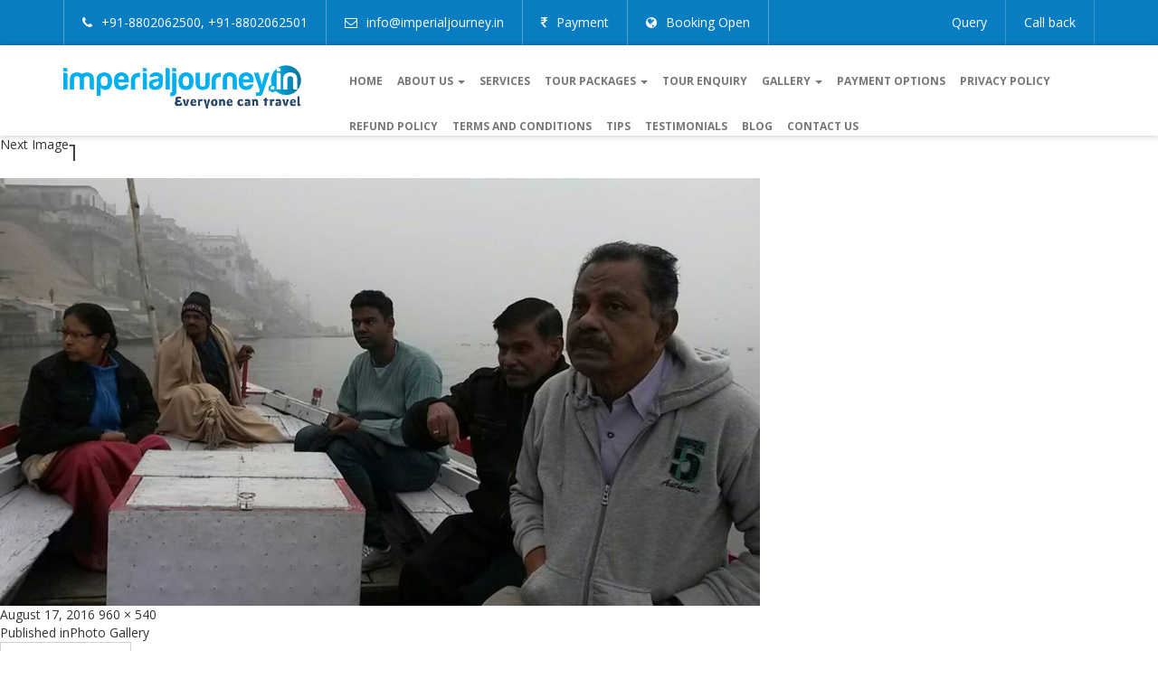

--- FILE ---
content_type: text/html; charset=UTF-8
request_url: https://www.imperialjourney.in/sk_igallery/photo-gallery/attachment/1/
body_size: 13549
content:
<!DOCTYPE html>
<html dir="ltr" lang="en-US"
	prefix="og: https://ogp.me/ns#"  class="no-js">
<head>
	<meta charset="UTF-8">
	<meta name="viewport" content="width=device-width, initial-scale=1">
	<link rel="profile" href="http://gmpg.org/xfn/11">
		<script>(function(html){html.className = html.className.replace(/\bno-js\b/,'js')})(document.documentElement);</script>
<title>1 | Imperial Journey</title>

		<!-- All in One SEO 4.3.5.1 - aioseo.com -->
		<meta name="robots" content="max-image-preview:large" />
		<link rel="canonical" href="https://www.imperialjourney.in/sk_igallery/photo-gallery/attachment/1/" />
		<meta name="generator" content="All in One SEO (AIOSEO) 4.3.5.1 " />
		<meta property="og:locale" content="en_US" />
		<meta property="og:site_name" content="Imperial Journey | India Tour Package" />
		<meta property="og:type" content="article" />
		<meta property="og:title" content="1 | Imperial Journey" />
		<meta property="og:url" content="https://www.imperialjourney.in/sk_igallery/photo-gallery/attachment/1/" />
		<meta property="article:published_time" content="2016-08-17T14:45:22+00:00" />
		<meta property="article:modified_time" content="2016-08-17T14:45:22+00:00" />
		<meta name="twitter:card" content="summary" />
		<meta name="twitter:title" content="1 | Imperial Journey" />
		<meta name="google" content="nositelinkssearchbox" />
		<script type="application/ld+json" class="aioseo-schema">
			{"@context":"https:\/\/schema.org","@graph":[{"@type":"BreadcrumbList","@id":"https:\/\/www.imperialjourney.in\/sk_igallery\/photo-gallery\/attachment\/1\/#breadcrumblist","itemListElement":[{"@type":"ListItem","@id":"https:\/\/www.imperialjourney.in\/#listItem","position":1,"item":{"@type":"WebPage","@id":"https:\/\/www.imperialjourney.in\/","name":"Home","description":"Imperial Journey is a One of the India\u2019s leading Destination Management Service Company, India Holiday Package, India Temple Tour, Kerala holiday Package,","url":"https:\/\/www.imperialjourney.in\/"},"nextItem":"https:\/\/www.imperialjourney.in\/sk_igallery\/photo-gallery\/attachment\/1\/#listItem"},{"@type":"ListItem","@id":"https:\/\/www.imperialjourney.in\/sk_igallery\/photo-gallery\/attachment\/1\/#listItem","position":2,"item":{"@type":"WebPage","@id":"https:\/\/www.imperialjourney.in\/sk_igallery\/photo-gallery\/attachment\/1\/","name":"1","url":"https:\/\/www.imperialjourney.in\/sk_igallery\/photo-gallery\/attachment\/1\/"},"previousItem":"https:\/\/www.imperialjourney.in\/#listItem"}]},{"@type":"ItemPage","@id":"https:\/\/www.imperialjourney.in\/sk_igallery\/photo-gallery\/attachment\/1\/#itempage","url":"https:\/\/www.imperialjourney.in\/sk_igallery\/photo-gallery\/attachment\/1\/","name":"1 | Imperial Journey","inLanguage":"en-US","isPartOf":{"@id":"https:\/\/www.imperialjourney.in\/#website"},"breadcrumb":{"@id":"https:\/\/www.imperialjourney.in\/sk_igallery\/photo-gallery\/attachment\/1\/#breadcrumblist"},"author":{"@id":"https:\/\/www.imperialjourney.in\/author\/admin\/#author"},"creator":{"@id":"https:\/\/www.imperialjourney.in\/author\/admin\/#author"},"datePublished":"2016-08-17T14:45:22+00:00","dateModified":"2016-08-17T14:45:22+00:00"},{"@type":"Organization","@id":"https:\/\/www.imperialjourney.in\/#organization","name":"Imperial Journey","url":"https:\/\/www.imperialjourney.in\/"},{"@type":"Person","@id":"https:\/\/www.imperialjourney.in\/author\/admin\/#author","url":"https:\/\/www.imperialjourney.in\/author\/admin\/","name":"admin","image":{"@type":"ImageObject","@id":"https:\/\/www.imperialjourney.in\/sk_igallery\/photo-gallery\/attachment\/1\/#authorImage","url":"https:\/\/secure.gravatar.com\/avatar\/ea8c61dd1f8f104de40452db2a302d17?s=96&d=mm&r=g","width":96,"height":96,"caption":"admin"}},{"@type":"WebSite","@id":"https:\/\/www.imperialjourney.in\/#website","url":"https:\/\/www.imperialjourney.in\/","name":"Imperial Journey","description":"India Tour Package","inLanguage":"en-US","publisher":{"@id":"https:\/\/www.imperialjourney.in\/#organization"}}]}
		</script>
		<!-- All in One SEO -->

<link rel='dns-prefetch' href='//fonts.googleapis.com' />
<link rel='dns-prefetch' href='//c0.wp.com' />
<link rel="alternate" type="application/rss+xml" title="Imperial Journey &raquo; Feed" href="https://www.imperialjourney.in/feed/" />
<link rel="alternate" type="application/rss+xml" title="Imperial Journey &raquo; Comments Feed" href="https://www.imperialjourney.in/comments/feed/" />
<link rel="alternate" type="application/rss+xml" title="Imperial Journey &raquo; 1 Comments Feed" href="https://www.imperialjourney.in/sk_igallery/photo-gallery/attachment/1/feed/" />
<script type="text/javascript">
window._wpemojiSettings = {"baseUrl":"https:\/\/s.w.org\/images\/core\/emoji\/14.0.0\/72x72\/","ext":".png","svgUrl":"https:\/\/s.w.org\/images\/core\/emoji\/14.0.0\/svg\/","svgExt":".svg","source":{"concatemoji":"https:\/\/www.imperialjourney.in\/wp-includes\/js\/wp-emoji-release.min.js?ver=6.2.8"}};
/*! This file is auto-generated */
!function(e,a,t){var n,r,o,i=a.createElement("canvas"),p=i.getContext&&i.getContext("2d");function s(e,t){p.clearRect(0,0,i.width,i.height),p.fillText(e,0,0);e=i.toDataURL();return p.clearRect(0,0,i.width,i.height),p.fillText(t,0,0),e===i.toDataURL()}function c(e){var t=a.createElement("script");t.src=e,t.defer=t.type="text/javascript",a.getElementsByTagName("head")[0].appendChild(t)}for(o=Array("flag","emoji"),t.supports={everything:!0,everythingExceptFlag:!0},r=0;r<o.length;r++)t.supports[o[r]]=function(e){if(p&&p.fillText)switch(p.textBaseline="top",p.font="600 32px Arial",e){case"flag":return s("\ud83c\udff3\ufe0f\u200d\u26a7\ufe0f","\ud83c\udff3\ufe0f\u200b\u26a7\ufe0f")?!1:!s("\ud83c\uddfa\ud83c\uddf3","\ud83c\uddfa\u200b\ud83c\uddf3")&&!s("\ud83c\udff4\udb40\udc67\udb40\udc62\udb40\udc65\udb40\udc6e\udb40\udc67\udb40\udc7f","\ud83c\udff4\u200b\udb40\udc67\u200b\udb40\udc62\u200b\udb40\udc65\u200b\udb40\udc6e\u200b\udb40\udc67\u200b\udb40\udc7f");case"emoji":return!s("\ud83e\udef1\ud83c\udffb\u200d\ud83e\udef2\ud83c\udfff","\ud83e\udef1\ud83c\udffb\u200b\ud83e\udef2\ud83c\udfff")}return!1}(o[r]),t.supports.everything=t.supports.everything&&t.supports[o[r]],"flag"!==o[r]&&(t.supports.everythingExceptFlag=t.supports.everythingExceptFlag&&t.supports[o[r]]);t.supports.everythingExceptFlag=t.supports.everythingExceptFlag&&!t.supports.flag,t.DOMReady=!1,t.readyCallback=function(){t.DOMReady=!0},t.supports.everything||(n=function(){t.readyCallback()},a.addEventListener?(a.addEventListener("DOMContentLoaded",n,!1),e.addEventListener("load",n,!1)):(e.attachEvent("onload",n),a.attachEvent("onreadystatechange",function(){"complete"===a.readyState&&t.readyCallback()})),(e=t.source||{}).concatemoji?c(e.concatemoji):e.wpemoji&&e.twemoji&&(c(e.twemoji),c(e.wpemoji)))}(window,document,window._wpemojiSettings);
</script>
<style type="text/css">
img.wp-smiley,
img.emoji {
	display: inline !important;
	border: none !important;
	box-shadow: none !important;
	height: 1em !important;
	width: 1em !important;
	margin: 0 0.07em !important;
	vertical-align: -0.1em !important;
	background: none !important;
	padding: 0 !important;
}
</style>
	<link rel='stylesheet' id='wp-block-library-css' href='https://c0.wp.com/c/6.2.8/wp-includes/css/dist/block-library/style.min.css' type='text/css' media='all' />
<style id='wp-block-library-inline-css' type='text/css'>
.has-text-align-justify{text-align:justify;}
</style>
<link rel='stylesheet' id='mediaelement-css' href='https://c0.wp.com/c/6.2.8/wp-includes/js/mediaelement/mediaelementplayer-legacy.min.css' type='text/css' media='all' />
<link rel='stylesheet' id='wp-mediaelement-css' href='https://c0.wp.com/c/6.2.8/wp-includes/js/mediaelement/wp-mediaelement.min.css' type='text/css' media='all' />
<link rel='stylesheet' id='classic-theme-styles-css' href='https://c0.wp.com/c/6.2.8/wp-includes/css/classic-themes.min.css' type='text/css' media='all' />
<style id='global-styles-inline-css' type='text/css'>
body{--wp--preset--color--black: #000000;--wp--preset--color--cyan-bluish-gray: #abb8c3;--wp--preset--color--white: #ffffff;--wp--preset--color--pale-pink: #f78da7;--wp--preset--color--vivid-red: #cf2e2e;--wp--preset--color--luminous-vivid-orange: #ff6900;--wp--preset--color--luminous-vivid-amber: #fcb900;--wp--preset--color--light-green-cyan: #7bdcb5;--wp--preset--color--vivid-green-cyan: #00d084;--wp--preset--color--pale-cyan-blue: #8ed1fc;--wp--preset--color--vivid-cyan-blue: #0693e3;--wp--preset--color--vivid-purple: #9b51e0;--wp--preset--gradient--vivid-cyan-blue-to-vivid-purple: linear-gradient(135deg,rgba(6,147,227,1) 0%,rgb(155,81,224) 100%);--wp--preset--gradient--light-green-cyan-to-vivid-green-cyan: linear-gradient(135deg,rgb(122,220,180) 0%,rgb(0,208,130) 100%);--wp--preset--gradient--luminous-vivid-amber-to-luminous-vivid-orange: linear-gradient(135deg,rgba(252,185,0,1) 0%,rgba(255,105,0,1) 100%);--wp--preset--gradient--luminous-vivid-orange-to-vivid-red: linear-gradient(135deg,rgba(255,105,0,1) 0%,rgb(207,46,46) 100%);--wp--preset--gradient--very-light-gray-to-cyan-bluish-gray: linear-gradient(135deg,rgb(238,238,238) 0%,rgb(169,184,195) 100%);--wp--preset--gradient--cool-to-warm-spectrum: linear-gradient(135deg,rgb(74,234,220) 0%,rgb(151,120,209) 20%,rgb(207,42,186) 40%,rgb(238,44,130) 60%,rgb(251,105,98) 80%,rgb(254,248,76) 100%);--wp--preset--gradient--blush-light-purple: linear-gradient(135deg,rgb(255,206,236) 0%,rgb(152,150,240) 100%);--wp--preset--gradient--blush-bordeaux: linear-gradient(135deg,rgb(254,205,165) 0%,rgb(254,45,45) 50%,rgb(107,0,62) 100%);--wp--preset--gradient--luminous-dusk: linear-gradient(135deg,rgb(255,203,112) 0%,rgb(199,81,192) 50%,rgb(65,88,208) 100%);--wp--preset--gradient--pale-ocean: linear-gradient(135deg,rgb(255,245,203) 0%,rgb(182,227,212) 50%,rgb(51,167,181) 100%);--wp--preset--gradient--electric-grass: linear-gradient(135deg,rgb(202,248,128) 0%,rgb(113,206,126) 100%);--wp--preset--gradient--midnight: linear-gradient(135deg,rgb(2,3,129) 0%,rgb(40,116,252) 100%);--wp--preset--duotone--dark-grayscale: url('#wp-duotone-dark-grayscale');--wp--preset--duotone--grayscale: url('#wp-duotone-grayscale');--wp--preset--duotone--purple-yellow: url('#wp-duotone-purple-yellow');--wp--preset--duotone--blue-red: url('#wp-duotone-blue-red');--wp--preset--duotone--midnight: url('#wp-duotone-midnight');--wp--preset--duotone--magenta-yellow: url('#wp-duotone-magenta-yellow');--wp--preset--duotone--purple-green: url('#wp-duotone-purple-green');--wp--preset--duotone--blue-orange: url('#wp-duotone-blue-orange');--wp--preset--font-size--small: 13px;--wp--preset--font-size--medium: 20px;--wp--preset--font-size--large: 36px;--wp--preset--font-size--x-large: 42px;--wp--preset--spacing--20: 0.44rem;--wp--preset--spacing--30: 0.67rem;--wp--preset--spacing--40: 1rem;--wp--preset--spacing--50: 1.5rem;--wp--preset--spacing--60: 2.25rem;--wp--preset--spacing--70: 3.38rem;--wp--preset--spacing--80: 5.06rem;--wp--preset--shadow--natural: 6px 6px 9px rgba(0, 0, 0, 0.2);--wp--preset--shadow--deep: 12px 12px 50px rgba(0, 0, 0, 0.4);--wp--preset--shadow--sharp: 6px 6px 0px rgba(0, 0, 0, 0.2);--wp--preset--shadow--outlined: 6px 6px 0px -3px rgba(255, 255, 255, 1), 6px 6px rgba(0, 0, 0, 1);--wp--preset--shadow--crisp: 6px 6px 0px rgba(0, 0, 0, 1);}:where(.is-layout-flex){gap: 0.5em;}body .is-layout-flow > .alignleft{float: left;margin-inline-start: 0;margin-inline-end: 2em;}body .is-layout-flow > .alignright{float: right;margin-inline-start: 2em;margin-inline-end: 0;}body .is-layout-flow > .aligncenter{margin-left: auto !important;margin-right: auto !important;}body .is-layout-constrained > .alignleft{float: left;margin-inline-start: 0;margin-inline-end: 2em;}body .is-layout-constrained > .alignright{float: right;margin-inline-start: 2em;margin-inline-end: 0;}body .is-layout-constrained > .aligncenter{margin-left: auto !important;margin-right: auto !important;}body .is-layout-constrained > :where(:not(.alignleft):not(.alignright):not(.alignfull)){max-width: var(--wp--style--global--content-size);margin-left: auto !important;margin-right: auto !important;}body .is-layout-constrained > .alignwide{max-width: var(--wp--style--global--wide-size);}body .is-layout-flex{display: flex;}body .is-layout-flex{flex-wrap: wrap;align-items: center;}body .is-layout-flex > *{margin: 0;}:where(.wp-block-columns.is-layout-flex){gap: 2em;}.has-black-color{color: var(--wp--preset--color--black) !important;}.has-cyan-bluish-gray-color{color: var(--wp--preset--color--cyan-bluish-gray) !important;}.has-white-color{color: var(--wp--preset--color--white) !important;}.has-pale-pink-color{color: var(--wp--preset--color--pale-pink) !important;}.has-vivid-red-color{color: var(--wp--preset--color--vivid-red) !important;}.has-luminous-vivid-orange-color{color: var(--wp--preset--color--luminous-vivid-orange) !important;}.has-luminous-vivid-amber-color{color: var(--wp--preset--color--luminous-vivid-amber) !important;}.has-light-green-cyan-color{color: var(--wp--preset--color--light-green-cyan) !important;}.has-vivid-green-cyan-color{color: var(--wp--preset--color--vivid-green-cyan) !important;}.has-pale-cyan-blue-color{color: var(--wp--preset--color--pale-cyan-blue) !important;}.has-vivid-cyan-blue-color{color: var(--wp--preset--color--vivid-cyan-blue) !important;}.has-vivid-purple-color{color: var(--wp--preset--color--vivid-purple) !important;}.has-black-background-color{background-color: var(--wp--preset--color--black) !important;}.has-cyan-bluish-gray-background-color{background-color: var(--wp--preset--color--cyan-bluish-gray) !important;}.has-white-background-color{background-color: var(--wp--preset--color--white) !important;}.has-pale-pink-background-color{background-color: var(--wp--preset--color--pale-pink) !important;}.has-vivid-red-background-color{background-color: var(--wp--preset--color--vivid-red) !important;}.has-luminous-vivid-orange-background-color{background-color: var(--wp--preset--color--luminous-vivid-orange) !important;}.has-luminous-vivid-amber-background-color{background-color: var(--wp--preset--color--luminous-vivid-amber) !important;}.has-light-green-cyan-background-color{background-color: var(--wp--preset--color--light-green-cyan) !important;}.has-vivid-green-cyan-background-color{background-color: var(--wp--preset--color--vivid-green-cyan) !important;}.has-pale-cyan-blue-background-color{background-color: var(--wp--preset--color--pale-cyan-blue) !important;}.has-vivid-cyan-blue-background-color{background-color: var(--wp--preset--color--vivid-cyan-blue) !important;}.has-vivid-purple-background-color{background-color: var(--wp--preset--color--vivid-purple) !important;}.has-black-border-color{border-color: var(--wp--preset--color--black) !important;}.has-cyan-bluish-gray-border-color{border-color: var(--wp--preset--color--cyan-bluish-gray) !important;}.has-white-border-color{border-color: var(--wp--preset--color--white) !important;}.has-pale-pink-border-color{border-color: var(--wp--preset--color--pale-pink) !important;}.has-vivid-red-border-color{border-color: var(--wp--preset--color--vivid-red) !important;}.has-luminous-vivid-orange-border-color{border-color: var(--wp--preset--color--luminous-vivid-orange) !important;}.has-luminous-vivid-amber-border-color{border-color: var(--wp--preset--color--luminous-vivid-amber) !important;}.has-light-green-cyan-border-color{border-color: var(--wp--preset--color--light-green-cyan) !important;}.has-vivid-green-cyan-border-color{border-color: var(--wp--preset--color--vivid-green-cyan) !important;}.has-pale-cyan-blue-border-color{border-color: var(--wp--preset--color--pale-cyan-blue) !important;}.has-vivid-cyan-blue-border-color{border-color: var(--wp--preset--color--vivid-cyan-blue) !important;}.has-vivid-purple-border-color{border-color: var(--wp--preset--color--vivid-purple) !important;}.has-vivid-cyan-blue-to-vivid-purple-gradient-background{background: var(--wp--preset--gradient--vivid-cyan-blue-to-vivid-purple) !important;}.has-light-green-cyan-to-vivid-green-cyan-gradient-background{background: var(--wp--preset--gradient--light-green-cyan-to-vivid-green-cyan) !important;}.has-luminous-vivid-amber-to-luminous-vivid-orange-gradient-background{background: var(--wp--preset--gradient--luminous-vivid-amber-to-luminous-vivid-orange) !important;}.has-luminous-vivid-orange-to-vivid-red-gradient-background{background: var(--wp--preset--gradient--luminous-vivid-orange-to-vivid-red) !important;}.has-very-light-gray-to-cyan-bluish-gray-gradient-background{background: var(--wp--preset--gradient--very-light-gray-to-cyan-bluish-gray) !important;}.has-cool-to-warm-spectrum-gradient-background{background: var(--wp--preset--gradient--cool-to-warm-spectrum) !important;}.has-blush-light-purple-gradient-background{background: var(--wp--preset--gradient--blush-light-purple) !important;}.has-blush-bordeaux-gradient-background{background: var(--wp--preset--gradient--blush-bordeaux) !important;}.has-luminous-dusk-gradient-background{background: var(--wp--preset--gradient--luminous-dusk) !important;}.has-pale-ocean-gradient-background{background: var(--wp--preset--gradient--pale-ocean) !important;}.has-electric-grass-gradient-background{background: var(--wp--preset--gradient--electric-grass) !important;}.has-midnight-gradient-background{background: var(--wp--preset--gradient--midnight) !important;}.has-small-font-size{font-size: var(--wp--preset--font-size--small) !important;}.has-medium-font-size{font-size: var(--wp--preset--font-size--medium) !important;}.has-large-font-size{font-size: var(--wp--preset--font-size--large) !important;}.has-x-large-font-size{font-size: var(--wp--preset--font-size--x-large) !important;}
.wp-block-navigation a:where(:not(.wp-element-button)){color: inherit;}
:where(.wp-block-columns.is-layout-flex){gap: 2em;}
.wp-block-pullquote{font-size: 1.5em;line-height: 1.6;}
</style>
<link rel='stylesheet' id='elite_player_style-css' href='https://www.imperialjourney.in/wp-content/plugins/Elite-video-player/css/elite.css?ver=2.0.6' type='text/css' media='all' />
<link rel='stylesheet' id='elite_player_icons-css' href='https://www.imperialjourney.in/wp-content/plugins/Elite-video-player/css/elite-font-awesome.min.css?ver=2.0.6' type='text/css' media='all' />
<link rel='stylesheet' id='elite_player_scrollbar-css' href='https://www.imperialjourney.in/wp-content/plugins/Elite-video-player/css/jquery.mCustomScrollbar.min.css?ver=2.0.6' type='text/css' media='all' />
<link rel='stylesheet' id='tss-css' href='https://www.imperialjourney.in/wp-content/plugins/testimonial-slider-and-showcase/assets/css/wptestimonial.css?ver=2.3.2' type='text/css' media='all' />
<link rel='stylesheet' id='bootstrap-css-css' href='https://www.imperialjourney.in/wp-content/themes/imp-child/css/bootstrap.css?ver=6.2.8' type='text/css' media='all' />
<link rel='stylesheet' id='bootstraptheme-css-css' href='https://www.imperialjourney.in/wp-content/themes/imp-child/css/bootstrap-theme.css?ver=6.2.8' type='text/css' media='all' />
<link rel='stylesheet' id='font-css-css' href='https://www.imperialjourney.in/wp-content/themes/imp-child/css/font-awesome.css?ver=6.2.8' type='text/css' media='all' />
<link rel='stylesheet' id='color-css-css' href='https://www.imperialjourney.in/wp-content/themes/imp-child/css/color.css?ver=6.2.8' type='text/css' media='all' />
<link rel='stylesheet' id='responsive-css-css' href='https://www.imperialjourney.in/wp-content/themes/imp-child/css/responsive.css?ver=6.2.8' type='text/css' media='all' />
<link rel='stylesheet' id='themetypo-css-css' href='https://www.imperialjourney.in/wp-content/themes/imp-child/css/themetypo.css?ver=6.2.8' type='text/css' media='all' />
<link rel='stylesheet' id='bxslider-css-css' href='https://www.imperialjourney.in/wp-content/themes/imp-child/css/bxslider.css?ver=6.2.8' type='text/css' media='all' />
<link rel='stylesheet' id='datepicker-css-css' href='https://www.imperialjourney.in/wp-content/themes/imp-child/css/datepicker.css?ver=6.2.8' type='text/css' media='all' />
<link rel='stylesheet' id='carousel-css-css' href='https://www.imperialjourney.in/wp-content/themes/imp-child/carousel/carousel.css?ver=6.2.8' type='text/css' media='all' />
<link rel='stylesheet' id='twentysixteen-fonts-css' href='https://fonts.googleapis.com/css?family=Merriweather%3A400%2C700%2C900%2C400italic%2C700italic%2C900italic%7CMontserrat%3A400%2C700%7CInconsolata%3A400&#038;subset=latin%2Clatin-ext' type='text/css' media='all' />
<link rel='stylesheet' id='genericons-css' href='https://c0.wp.com/p/jetpack/12.0.2/_inc/genericons/genericons/genericons.css' type='text/css' media='all' />
<link rel='stylesheet' id='twentysixteen-style-css' href='https://www.imperialjourney.in/wp-content/themes/imp-child/style.css?ver=6.2.8' type='text/css' media='all' />
<!--[if lt IE 10]>
<link rel='stylesheet' id='twentysixteen-ie-css' href='https://www.imperialjourney.in/wp-content/themes/imp/css/ie.css?ver=20160412' type='text/css' media='all' />
<![endif]-->
<!--[if lt IE 9]>
<link rel='stylesheet' id='twentysixteen-ie8-css' href='https://www.imperialjourney.in/wp-content/themes/imp/css/ie8.css?ver=20160412' type='text/css' media='all' />
<![endif]-->
<!--[if lt IE 8]>
<link rel='stylesheet' id='twentysixteen-ie7-css' href='https://www.imperialjourney.in/wp-content/themes/imp/css/ie7.css?ver=20160412' type='text/css' media='all' />
<![endif]-->
<link rel='stylesheet' id='igallery_css-css' href='https://www.imperialjourney.in/wp-content/plugins/sk_igallery/css/igallery.css?ver=6.2.8' type='text/css' media='all' />
<link rel='stylesheet' id='jetpack_css-css' href='https://c0.wp.com/p/jetpack/12.0.2/css/jetpack.css' type='text/css' media='all' />
<script type='text/javascript' src='https://c0.wp.com/c/6.2.8/wp-includes/js/jquery/jquery.min.js' id='jquery-core-js'></script>
<script type='text/javascript' src='https://c0.wp.com/c/6.2.8/wp-includes/js/jquery/jquery-migrate.min.js' id='jquery-migrate-js'></script>
<script type='text/javascript' src='https://www.imperialjourney.in/wp-content/plugins/Elite-video-player/js/embed.js?ver=2.0.6' id='elite_embed-js'></script>
<script type='text/javascript' src='https://www.imperialjourney.in/wp-content/plugins/Elite-video-player/js/jquery.mCustomScrollbar.min.js?ver=2.0.6' id='elite_jquery.mCustomScrollbar-js'></script>
<script type='text/javascript' src='https://www.imperialjourney.in/wp-content/plugins/Elite-video-player/js/froogaloop.min.js?ver=2.0.6' id='elite_Froogaloop2-js'></script>
<script type='text/javascript' src='https://www.imperialjourney.in/wp-content/plugins/Elite-video-player/js/THREEx.FullScreen.min.js?ver=2.0.6' id='elite_THREEx.FullScreen-js'></script>
<script type='text/javascript' src='https://www.imperialjourney.in/wp-content/plugins/Elite-video-player/js/Playlist.min.js?ver=2.0.6' id='elite_playlist-js'></script>
<script type='text/javascript' src='https://www.imperialjourney.in/wp-content/plugins/Elite-video-player/js/videoPlayer.min.js?ver=2.0.6' id='elite_video_player-js'></script>
<script type='text/javascript' src='https://www.imperialjourney.in/wp-content/plugins/Elite-video-player/js/ZeroClipboard.min.js?ver=2.0.6' id='elite_ZeroClipboard-js'></script>
<!--[if lt IE 9]>
<script type='text/javascript' src='https://www.imperialjourney.in/wp-content/themes/imp/js/html5.js?ver=3.7.3' id='twentysixteen-html5-js'></script>
<![endif]-->
<script type='text/javascript' src='https://www.imperialjourney.in/wp-content/themes/imp/js/keyboard-image-navigation.js?ver=20160412' id='twentysixteen-keyboard-image-navigation-js'></script>
<script type='text/javascript' src='https://www.imperialjourney.in/wp-content/plugins/sk_igallery/com/sakurapixel/js/tween/CSSPlugin.min.js?ver=6.2.8' id='sk_css_plugin-js'></script>
<script type='text/javascript' src='https://www.imperialjourney.in/wp-content/plugins/sk_igallery/com/sakurapixel/js/tween/easing/EasePack.min.js?ver=6.2.8' id='sk_tween_ease-js'></script>
<script type='text/javascript' src='https://www.imperialjourney.in/wp-content/plugins/sk_igallery/com/sakurapixel/js/tween/TweenMax.min.js?ver=6.2.8' id='sk_tweenmax-js'></script>
<script type='text/javascript' id='igallery_front-js-extra'>
/* <![CDATA[ */
var IGALLERY_DTA_FRONT = {"IMAGES_URL":"https:\/\/www.imperialjourney.in\/wp-content\/plugins\/sk_igallery\/images","BTN_COLOR_OFF":"7b7b7b"};
/* ]]> */
</script>
<script type='text/javascript' src='https://www.imperialjourney.in/wp-content/plugins/sk_igallery/js/igallery.js?ver=6.2.8' id='igallery_front-js'></script>
<link rel="https://api.w.org/" href="https://www.imperialjourney.in/wp-json/" /><link rel="alternate" type="application/json" href="https://www.imperialjourney.in/wp-json/wp/v2/media/428" /><link rel="EditURI" type="application/rsd+xml" title="RSD" href="https://www.imperialjourney.in/xmlrpc.php?rsd" />
<link rel="wlwmanifest" type="application/wlwmanifest+xml" href="https://www.imperialjourney.in/wp-includes/wlwmanifest.xml" />
<meta name="generator" content="WordPress 6.2.8" />
<link rel='shortlink' href='https://www.imperialjourney.in/?p=428' />
<link rel="alternate" type="application/json+oembed" href="https://www.imperialjourney.in/wp-json/oembed/1.0/embed?url=https%3A%2F%2Fwww.imperialjourney.in%2Fsk_igallery%2Fphoto-gallery%2Fattachment%2F1%2F" />
<link rel="alternate" type="text/xml+oembed" href="https://www.imperialjourney.in/wp-json/oembed/1.0/embed?url=https%3A%2F%2Fwww.imperialjourney.in%2Fsk_igallery%2Fphoto-gallery%2Fattachment%2F1%2F&#038;format=xml" />
	<style>img#wpstats{display:none}</style>
				<style type="text/css" id="wp-custom-css">
			.comment-respond{
display:none;
}
#mainbanner{
	margin-top:-18px;
}		</style>
		</head>

<body class="attachment attachment-template-default single single-attachment postid-428 attachmentid-428 attachment-jpeg">

 <header id="mainheader">
      <!--// Top Baar //-->
      <div class="kd-topbar">
        <div class="container">
          <div class="row">
            <div class="col-md-9">
              <ul class="kd-topinfo">
                
                <li>
                  <i class="fa fa-phone"></i> +91-8802062500, +91-8802062501                  </li>
                <li>
                  <i class="fa fa-envelope-o"></i> info@imperialjourney.in  
                </li>
                 <li>
                  <a href="https://www.payumoney.com/paybypayumoney/#/8071B65200C9731C4CF6824297F73847"><i class="fa fa-inr"></i> Payment </a>
                </li>
                
                  <li>
                  <a href="http://www.imperialjourney.in/tour-packages/booking-open/"><i class="fa fa-globe"></i> Booking Open </a>
                </li>
              </ul>
            </div>
            <div class="col-md-3">
              <ul class="kd-userinfo">
                
                <li><a href="#" data-toggle="modal" data-target="#registerModalbox">Query</a>
                  <!-- Modal -->
                  <div class="modal fade kd-loginbox" id="registerModalbox" tabindex="-1" role="dialog" aria-labelledby="myModalLabel" aria-hidden="true">
                    <div class="modal-dialog">
                      <div class="modal-content">
                        <div class="modal-body">
                          <a href="#" class="close" data-dismiss="modal" aria-label="Close"><span aria-hidden="true">&times;</span></a>
                          <div class="kd-login-title">
                            <h2>Drop us a query</h2><br>
						  </div>
                          
                          <form method="post" action="http://imperialjourney.in/query.php">
                            <p><i class="fa fa-user"></i> <input name="name" type="text" placeholder="Name"></p>
                            <p><i class="fa fa-phone"></i> <input name="phone" type="text" placeholder="Phone"></p>
                            <p><i class="fa fa-envelope-o"></i> <input name="email" type="text" placeholder="Email Address"></p>
         <p><textarea name="message" style="height:150px;" rows="4" cols="50" placeholder=" add your comment"></textarea></p>
                            <p><input name="sub" type="submit" value="Submit" class="thbg-color"> </p>
                          </form>

                        </div>
                      </div>
                    </div>
                  </div>
                </li>
                <li><a href="#" data-toggle="modal" data-target="#Modalbox">Call back</a>
                  <!-- Modal -->
                     
       	<div class="modal fade kd-loginbox" id="Modalbox" tabindex="-1" role="dialog" aria-labelledby="myModalLabel" aria-hidden="true">
                    <div class="modal-dialog">
                      <div class="modal-content">
                        <div class="modal-body">
                          <a href="#" class="close" data-dismiss="modal" aria-label="Close"><span aria-hidden="true">&times;</span></a>
                          <div class="kd-login-title">
                            <h2>Send Your Information</h2>
                            <span>we will Call back</span>
                           </div>
                           
						  <form method="post" action="http://imperialjourney.in/salesoffer.php">
                            <p><i class="fa fa-envelope-o"></i> <input name="email" type="text" placeholder="Email Address"></p>
                            <p><i class="fa fa-user"></i> <input name="name" type="text" placeholder="Your Name"></p>
                            <p><i class="fa fa-phone"></i> <input name="phone" type="text" placeholder="Phone"></p>
                            <p><input name="sub" type="submit" value="Submit" class="thbg-color"> </p>
                          </form>

                        </div>
                      </div>
                    </div>
                  </div>
                  
                </li>
              </ul>
            </div>
          </div>
        </div>
      </div>
      <!--// Top Baar //-->

      <!--// Header Baar //-->
      <div class="kd-headbar">
        <div class="container">
          <div class="row">
            <div class="col-md-3"><a href="https://www.imperialjourney.in" class="logo"><img src="https://www.imperialjourney.in/wp-content/themes/imp-child/images/logo.png" alt="Imperial Journey Logo"></a></div>
            <div class="col-md-9">
              <div class="kd-rightside">
                <nav class="navbar navbar-default navigation">
                  <div class="navbar-header">
                    <button type="button" class="navbar-toggle collapsed" data-toggle="collapse" data-target="#navbar-collapse-1">
                      <span class="icon-bar"></span>
                      <span class="icon-bar"></span>
                      <span class="icon-bar"></span>
                    </button>
                  </div>
                  
                 
                  

                <div class="collapse navbar-collapse" id="navbar-collapse-1">
                  
                             <ul id="menu-main-menu" class="nav navbar-nav"><li id="menu-item-140869" class="menu-item menu-item-type-custom menu-item-object-custom menu-item-home menu-item-140869"><a title="Home" href="http://www.imperialjourney.in/">Home</a></li>
<li id="menu-item-140949" class="menu-item menu-item-type-custom menu-item-object-custom menu-item-has-children menu-item-140949 dropdown"><a title="About us" href="#" class="dropdown-toggle" data-toggle="dropdown" data-target="#">About us <span class="caret"></span></a>
<ul class=" sub-dropdown">
	<li id="menu-item-79" class="menu-item menu-item-type-post_type menu-item-object-page menu-item-79"><a title="About IJPL" href="https://www.imperialjourney.in/about-ijpl/">About IJPL</a></li>
	<li id="menu-item-73" class="menu-item menu-item-type-post_type menu-item-object-page menu-item-73"><a title="Our Experiences" href="https://www.imperialjourney.in/our-experiences/">Our Experiences</a></li>
	<li id="menu-item-76" class="menu-item menu-item-type-post_type menu-item-object-page menu-item-76"><a title="Why IJPL" href="https://www.imperialjourney.in/why-ijpl/">Why IJPL</a></li>
</ul>
</li>
<li id="menu-item-13" class="menu-item menu-item-type-post_type menu-item-object-page menu-item-13"><a title="Services" href="https://www.imperialjourney.in/services/">Services</a></li>
<li id="menu-item-16" class="menu-item menu-item-type-post_type menu-item-object-page menu-item-has-children menu-item-16 dropdown"><a title="Tour Packages" href="#" class="dropdown-toggle" data-toggle="dropdown" data-target="#">Tour Packages <span class="caret"></span></a>
<ul class=" sub-dropdown">
	<li id="menu-item-170" class="menu-item menu-item-type-taxonomy menu-item-object-tours_pack menu-item-170"><a title="India Tour Packages" href="https://www.imperialjourney.in/tour-packages/india-tour-packages/">India Tour Packages</a></li>
	<li id="menu-item-171" class="menu-item menu-item-type-taxonomy menu-item-object-tours_pack menu-item-171"><a title="International Tour" href="https://www.imperialjourney.in/tour-packages/international-tour/">International Tour</a></li>
	<li id="menu-item-172" class="menu-item menu-item-type-taxonomy menu-item-object-tours_pack menu-item-172"><a title="Most Demanded Tours" href="https://www.imperialjourney.in/tour-packages/most-demanded-tours/">Most Demanded Tours</a></li>
</ul>
</li>
<li id="menu-item-28" class="menu-item menu-item-type-post_type menu-item-object-page menu-item-28"><a title="Tour Enquiry" href="https://www.imperialjourney.in/tour-enquiry/">Tour Enquiry</a></li>
<li id="menu-item-31" class="menu-item menu-item-type-post_type menu-item-object-page menu-item-has-children menu-item-31 dropdown"><a title="Gallery" href="#" class="dropdown-toggle" data-toggle="dropdown" data-target="#">Gallery <span class="caret"></span></a>
<ul class=" sub-dropdown">
	<li id="menu-item-37" class="menu-item menu-item-type-post_type menu-item-object-page menu-item-37"><a title="Guest Photo Gallery" href="https://www.imperialjourney.in/guest-photo-gallery/">Guest Photo Gallery</a></li>
</ul>
</li>
<li id="menu-item-115982" class="menu-item menu-item-type-post_type menu-item-object-page menu-item-115982"><a title="Payment Options" href="https://www.imperialjourney.in/payment-options/">Payment Options</a></li>
<li id="menu-item-115983" class="menu-item menu-item-type-post_type menu-item-object-page menu-item-115983"><a title="Privacy Policy" href="https://www.imperialjourney.in/privacy-policy/">Privacy Policy</a></li>
<li id="menu-item-115984" class="menu-item menu-item-type-post_type menu-item-object-page menu-item-115984"><a title="Refund Policy" href="https://www.imperialjourney.in/refund-policy/">Refund Policy</a></li>
<li id="menu-item-115985" class="menu-item menu-item-type-post_type menu-item-object-page menu-item-115985"><a title="Terms and conditions" href="https://www.imperialjourney.in/terms-and-conditions/">Terms and conditions</a></li>
<li id="menu-item-34" class="menu-item menu-item-type-post_type menu-item-object-page menu-item-34"><a title="Tips" href="https://www.imperialjourney.in/tips/">Tips</a></li>
<li id="menu-item-654" class="menu-item menu-item-type-post_type menu-item-object-page menu-item-654"><a title="Testimonials" href="https://www.imperialjourney.in/testimonials/">Testimonials</a></li>
<li id="menu-item-629" class="menu-item menu-item-type-custom menu-item-object-custom menu-item-629"><a title="Blog" href="http://www.imperialjourney.in/imperialblogs/">Blog</a></li>
<li id="menu-item-49" class="menu-item menu-item-type-post_type menu-item-object-page menu-item-49"><a title="Contact us" href="https://www.imperialjourney.in/contact-us/">Contact us</a></li>
</ul>                  
                  
              <!--        <ul class="nav navbar-nav">
                      <li><a href="index.html">Home</a> </li>
                      <li><a href="">About Us</a>
                       <ul class="sub-dropdown">
                          <li><a href="about-us.html">About IJPL </a></li>
                          <li><a href="our_experiences.html">Our Experiences</a></li>
                          
                          <li><a href="why-ijpl.html">Why IJPL</a>
                             
                          </li>
                        </ul>
                      </li>
                      <li><a href="services.html">Services</a></li>
                        <li><a href="#">Tour Packages</a>
                        <ul class="sub-dropdown">
                          <li><a href="india-tour-packages.html">India Tour Pacages </a></li>
                          <li><a href="international-tour-packages.html">International Tour</a>
                             
                          </li>
                        </ul>
                      </li>
                      <li><a href="#">Tour Enquiry</a></li>
                      <li><a href="#">Gallery</a>
                        <ul class="sub-dropdown">
                          <li><a href="gallery.html">Guest Photo Gallery </a></li>
                          <li><a href="#">Guest Video Gallery </a></li>
                         </ul>
                      </li>
                       <li><a href="travel-tips.html">Tips</a></li>
                       <li><a href="testimonial.html">Testimonial</a></li>
                       <li><a href="blog.html">Blog</a></li>
                    
                   
                       <li><a href="contact-us.html">Contact us</a></li>
                    </ul>
                    
                    -->
                    
                  </div> 
                    <!-- /.navbar-collapse -->
                </nav>
              <!--  <div class="kd-search">
                  <a href="#" class="kd-searchbtn" data-toggle="modal" data-target="#searchmodalbox"><i class="fa fa-search"></i></a>
                  <!-- Modal 
                  <div class="modal fade kd-loginbox" id="searchmodalbox" tabindex="-1" role="dialog" aria-labelledby="myModalLabel" aria-hidden="true">
                    <div class="modal-dialog">
                      <div class="modal-content">
                        <div class="modal-body">
                          <a href="#" class="close" data-dismiss="modal" aria-label="Close"><span aria-hidden="true">&times;</span></a>
                          <div class="kd-login-title">
                            <h2>Search Your KeyWord</h2>
                          </div>

                          <form>
                            <p><i class="fa fa-search"></i> <input type="text" placeholder="Enter Your Keyword"></p>
                            <p><input type="submit" value="Search" class="thbg-color"> </p>
                          </form>


                        </div>
                      </div>
                    </div>
                  </div>
                </div>  -->
              </div>
            </div>
          </div>
        </div>
      </div>
      <!--// Header Baar //-->
 
    </header>

	<div id="primary" class="content-area">
		<main id="main" class="site-main" role="main">

			
				<article id="post-428" class="post-428 attachment type-attachment status-inherit hentry">

					<nav id="image-navigation" class="navigation image-navigation">
						<div class="nav-links">
							<div class="nav-previous"></div>
							<div class="nav-next"><a href='https://www.imperialjourney.in/sk_igallery/photo-gallery/attachment/2/'>Next Image</a></div>
						</div><!-- .nav-links -->
					</nav><!-- .image-navigation -->

					<header class="entry-header">
						<h1 class="entry-title">1</h1>					</header><!-- .entry-header -->

					<div class="entry-content">

						<div class="entry-attachment">
							<img width="840" height="473" src="https://www.imperialjourney.in/wp-content/uploads/2016/08/1.jpg" class="attachment-large size-large" alt="" decoding="async" loading="lazy" srcset="https://www.imperialjourney.in/wp-content/uploads/2016/08/1.jpg 960w, https://www.imperialjourney.in/wp-content/uploads/2016/08/1-300x169.jpg 300w, https://www.imperialjourney.in/wp-content/uploads/2016/08/1-768x432.jpg 768w, https://www.imperialjourney.in/wp-content/uploads/2016/08/1-125x70.jpg 125w, https://www.imperialjourney.in/wp-content/uploads/2016/08/1-75x42.jpg 75w" sizes="(max-width: 709px) 85vw, (max-width: 909px) 67vw, (max-width: 1362px) 62vw, 840px" />
							
						</div><!-- .entry-attachment -->

											</div><!-- .entry-content -->

					<footer class="entry-footer">
						<span class="posted-on"><span class="screen-reader-text">Posted on </span><a href="https://www.imperialjourney.in/sk_igallery/photo-gallery/attachment/1/" rel="bookmark"><time class="entry-date published updated" datetime="2016-08-17T14:45:22+00:00">August 17, 2016</time></a></span>						<span class="full-size-link"><span class="screen-reader-text">Full size </span><a href="https://www.imperialjourney.in/wp-content/uploads/2016/08/1.jpg">960 &times; 540</a></span>											</footer><!-- .entry-footer -->
				</article><!-- #post-## -->

				
<div id="comments" class="comments-area">

	
	
		<div id="respond" class="comment-respond">
		<h2 id="reply-title" class="comment-reply-title">Leave a Reply <small><a rel="nofollow" id="cancel-comment-reply-link" href="/sk_igallery/photo-gallery/attachment/1/#respond" style="display:none;">Cancel reply</a></small></h2><form action="https://www.imperialjourney.in/wp-comments-post.php" method="post" id="commentform" class="comment-form" novalidate><p class="comment-notes"><span id="email-notes">Your email address will not be published.</span> <span class="required-field-message">Required fields are marked <span class="required">*</span></span></p><p class="comment-form-comment"><label for="comment">Comment <span class="required">*</span></label> <textarea id="comment" name="comment" cols="45" rows="8" maxlength="65525" required></textarea></p><p class="comment-form-author"><label for="author">Name <span class="required">*</span></label> <input id="author" name="author" type="text" value="" size="30" maxlength="245" autocomplete="name" required /></p>
<p class="comment-form-email"><label for="email">Email <span class="required">*</span></label> <input id="email" name="email" type="email" value="" size="30" maxlength="100" aria-describedby="email-notes" autocomplete="email" required /></p>
<p class="comment-form-url"><label for="url">Website</label> <input id="url" name="url" type="url" value="" size="30" maxlength="200" autocomplete="url" /></p>
<p class="comment-form-cookies-consent"><input id="wp-comment-cookies-consent" name="wp-comment-cookies-consent" type="checkbox" value="yes" /> <label for="wp-comment-cookies-consent">Save my name, email, and website in this browser for the next time I comment.</label></p>
<p class="form-submit"><input name="submit" type="submit" id="submit" class="submit" value="Post Comment" /> <input type='hidden' name='comment_post_ID' value='428' id='comment_post_ID' />
<input type='hidden' name='comment_parent' id='comment_parent' value='0' />
</p></form>	</div><!-- #respond -->
	
</div><!-- .comments-area -->

	<nav class="navigation post-navigation" aria-label="Posts">
		<h2 class="screen-reader-text">Post navigation</h2>
		<div class="nav-links"><div class="nav-previous"><a href="https://www.imperialjourney.in/sk_igallery/photo-gallery/" rel="prev"><span class="meta-nav">Published in</span><span class="post-title">Photo Gallery</span></a></div></div>
	</nav>
		</main><!-- .site-main -->
	</div><!-- .content-area -->


	<aside id="secondary" class="sidebar widget-area" role="complementary">
		<section id="search-4" class="widget widget_search">
<form role="search" method="get" class="search-form" action="https://www.imperialjourney.in/">
	<label>
		<span class="screen-reader-text">Search for:</span>
		<input type="search" class="search-field" placeholder="Search &hellip;" value="" name="s" />
	</label>
	<button type="submit" class="search-submit"><span class="screen-reader-text">Search</span></button>
</form>
</section>	</aside><!-- .sidebar .widget-area -->

<script nitro-exclude>
    document.cookie = 'nitroCachedPage=' + (!window.NITROPACK_STATE ? '0' : '1') + '; path=/; SameSite=Lax';
</script>
  <footer id="footer-widget">
      <div class="container">
        <div class="row">
       			           
          <div class="widget col-md-4 kd-textwidget">
            <div class="kd-widget-title"><h2>About Imperial Journey</h2></div>
            <div class="kd-contactinfo">
				<p>Imperial Journey is a One of the India’s leading Destination Management Service Company |<b> A big “Hello” from Imperial Journey. We welcome you to the wonderful and enchanting land – India!</b> </p>
               
            </div>
          </div>

            <div class="widget col-md-4 kd-followus-widget">
            <div class="kd-widget-title"><h2>Follow Us</h2></div>
            <div class="col-md-12">
            <ul>
              <li><a target="_blank" href="" data-original-title="Facebook"><i class="fa fa-facebook"></i></a>
              </li>
              <li><a target="_blank" href="" data-original-title="Twitter"><i class="fa fa-twitter"></i></a></li>
              <li><a target="_blank"  href="" data-original-title="Linkedin"><i class="fa fa-linkedin"></i></a>
              </li>
              <li><a target="_blank" href="" data-original-title="instagram">
              	<i class="fa fa-instagram"></i></a>
              </li>
            </ul>
            </div>
            <div class="col-md-12">
            <ul>     
              <li><a target="_blank" href="" data-original-title="Youtube"><i class="fa fa-youtube"></i></a></li>
              <li><a target="_blank" href="" data-original-title="Pinterest"><i class="fa fa-pinterest"></i></a></li>
                
              <li><a target="_blank" href="" data-original-title="Google-Plus"><i class="fa fa-google-plus"></i></a></li>
              <li><a target="_blank" href="" data-original-title="skype"><i class="fa fa-skype"></i></a></li>
            </ul>
            </div>
          </div>

          <div class="widget col-md-4 kd-userinfo-widget">
            <div class="kd-widget-title"><h2>Contact</h2></div>
            <ul>
                <li><i class="fa fa-map-marker"></i> NEW DELHI INDIA</li>
                 
                <li><i class="fa fa-phone-square"></i>  +91-8802062500, +91-8802062501</li>
                <li><i class="fa fa-envelope"></i>  info@imperialjourney.in </li>
              </ul>
          </div>

          

        </div>
      </div>
    </footer>
    <!--// Footer //-->

    <!--// CopyRight //-->
    <div id="copyright">
      <div class="container">
        <div class="row">
          <div class="col-md-5"><p>© Copyright 2016 All Rights Reserved by <strong>Imperial Journey Pvt. Ltd.</strong> | Design & Development by <a href="http://ccreative.in">Creative Communication</a></p></div>
          <div class="col-md-7">
            <nav class="footer-nav">
            <div class="menu-footer-container"><ul id="menu-footer" class="menu"><li id="menu-item-66" class="menu-item menu-item-type-custom menu-item-object-custom menu-item-home menu-item-66"><a href="http://www.imperialjourney.in/">Home</a></li>
<li id="menu-item-71" class="menu-item menu-item-type-post_type menu-item-object-page menu-item-71"><a href="https://www.imperialjourney.in/terms-and-conditions/">Terms and conditions</a></li>
<li id="menu-item-69" class="menu-item menu-item-type-post_type menu-item-object-page menu-item-69"><a href="https://www.imperialjourney.in/privacy-policy/">Privacy Policy</a></li>
<li id="menu-item-70" class="menu-item menu-item-type-post_type menu-item-object-page menu-item-70"><a href="https://www.imperialjourney.in/refund-policy/">Refund Policy</a></li>
<li id="menu-item-68" class="menu-item menu-item-type-post_type menu-item-object-page menu-item-68"><a href="https://www.imperialjourney.in/payment-options/">Payment Options</a></li>
<li id="menu-item-67" class="menu-item menu-item-type-post_type menu-item-object-page menu-item-67"><a href="https://www.imperialjourney.in/contact-us/">Contact us</a></li>
</ul></div>            
            <!--  <ul>
                <li><a href="index.html">Home</a></li>
                <li><a href="Terms-and-Conditions.pdf">Terms and conditions </a></li>
                <li><a href="privacy-policy.html">Privacy Policy </a></li>
                <li><a href="#">Refund Policy </a></li>
                <li><a href="payment-options.html">Payment Options </a></li>
                <li><a href="contact-us.html">Contact</a></li>
              </ul> -->
            </nav>
          </div>
        </div>
      </div>
    </div>
    <!--// CopyRight //-->




<!--Start of Tawk.to Script (0.7.2)-->
<script id="tawk-script" type="text/javascript">
var Tawk_API = Tawk_API || {};
var Tawk_LoadStart=new Date();
(function(){
	var s1 = document.createElement( 'script' ),s0=document.getElementsByTagName( 'script' )[0];
	s1.async = true;
	s1.src = 'https://embed.tawk.to/57bc5d9e416c00672f5d89e5/1b2qafo39';
	s1.charset = 'UTF-8';
	s1.setAttribute( 'crossorigin','*' );
	s0.parentNode.insertBefore( s1, s0 );
})();
</script>
<!--End of Tawk.to Script (0.7.2)-->
<script type='text/javascript' src='https://www.imperialjourney.in/wp-content/themes/imp-child/js/jquery.js?ver=1.0.0' id='script-jq-js'></script>
<script type='text/javascript' src='https://www.imperialjourney.in/wp-content/themes/imp-child/js/bootstrap.min.js?ver=1.0.0' id='bootstrap-jq-js'></script>
<script type='text/javascript' src='https://www.imperialjourney.in/wp-content/themes/imp-child/js/jquery.bxslider.min.js?ver=1.0.0' id='bxslider-jq-js'></script>
<script type='text/javascript' src='https://www.imperialjourney.in/wp-content/themes/imp-child/js/bootstrap-datepicker.js?ver=1.0.0' id='datepicker-jq-js'></script>
<script type='text/javascript' src='https://www.imperialjourney.in/wp-content/themes/imp-child/js/waypoints-min.js?ver=1.0.0' id='waypoint-jq-js'></script>
<script type='text/javascript' src='https://www.imperialjourney.in/wp-content/themes/imp-child/js/functions.js?ver=1.0.0' id='functions-jq-js'></script>
<script type='text/javascript' src='https://www.imperialjourney.in/wp-content/themes/imp-child/js/jquery.accordion.js?ver=1.0.0' id='jquery-accordion-js'></script>
<script type='text/javascript' src='https://www.imperialjourney.in/wp-content/themes/imp-child/carousel/carousel.js?ver=1.0.0' id='carousel-jq-js'></script>
<script type='text/javascript' src='https://www.imperialjourney.in/wp-content/themes/imp/js/skip-link-focus-fix.js?ver=20160412' id='twentysixteen-skip-link-focus-fix-js'></script>
<script type='text/javascript' src='https://c0.wp.com/c/6.2.8/wp-includes/js/comment-reply.min.js' id='comment-reply-js'></script>
<script type='text/javascript' id='twentysixteen-script-js-extra'>
/* <![CDATA[ */
var screenReaderText = {"expand":"expand child menu","collapse":"collapse child menu"};
/* ]]> */
</script>
<script type='text/javascript' src='https://www.imperialjourney.in/wp-content/themes/imp/js/functions.js?ver=20160412' id='twentysixteen-script-js'></script>
	<script src='https://stats.wp.com/e-202604.js' defer></script>
	<script>
		_stq = window._stq || [];
		_stq.push([ 'view', {v:'ext',blog:'115449146',post:'428',tz:'0',srv:'www.imperialjourney.in',j:'1:12.0.2'} ]);
		_stq.push([ 'clickTrackerInit', '115449146', '428' ]);
	</script></body>
</html>


--- FILE ---
content_type: text/css
request_url: https://www.imperialjourney.in/wp-content/themes/imp-child/css/color.css?ver=6.2.8
body_size: -30
content:
/* ThemeColor */
.thcolor,.thcolorhover:hover,.kd-services article:hover h2 a,.kd-blog-list article:hover h2 a,.widget-blogpost ul li:hover h6 a,.kd-team article:hover h5 a,.kd-404 h1 {
  color: #087dc2 !important;
}

.thbg-color,.thbg-colorhover:hover,.kd-topbar,#lang_sel ul li ul,.navbar-nav > li > a:before,.sub-dropdown li:before,.kd-usernetwork:before,
.nav-tabs > li.active > a,.nav-tabs > li > a:hover, .nav-tabs > li.active > a:focus,.input-group-addon,.kd-team figure:before,.kd-tag ul li:hover a,
.kd-gallery ul li figure figcaption:before,.pagination a:before,.pagination a:after,/*Widget*/.widget_categories ul li:hover,.widget_archive ul li:hover,
.widget_search form input[type="submit"],.widget_tag a:hover,.kd-section-title h3:before,.kd-section-title h2:before,.kd-widget-title h2:before {
  background-color: #087dc2 !important;
}
.th-bordercolor,.th-bordercolorhover:hover,blockquote,.kd-user-tag,.sub-dropdown {
  border-color: #087dc2 !important;
}

--- FILE ---
content_type: text/css
request_url: https://www.imperialjourney.in/wp-content/plugins/sk_igallery/css/igallery.css?ver=6.2.8
body_size: 159
content:
/* iGallery container
================================================== */
.iGalleryContainer{
	position: relative;
	width: 100%;

	height: 500px;
}
.igalleryGroup{
	width: 100%;
	margin-top: 5px;
	display: none;
}
.iThumb{
	position: absolute;
}
.iThumbHidden{
	display: none;
}
/* gallery back button - style here
================================================== */
a.iGalBackBTN{
	float: right;
	margin-bottom: 10px;
	font-size: 12px;
	font-family: Tahoma, Geneva, sans-serif;
}
.iclear-fx{
	clear: both;
}

.galleryPreloader{
	width: 100%;
}
.galleryPreloader div{
	width: 28px;
	height: 28px;
	position: relative;
	margin: auto;
}

/* group name - style group name here
================================================== */
.iGalGroupLabel{
	position: absolute;
	font-size: 14px;
	font-weight:300;
	font-family: Tahoma, Geneva, sans-serif;
}


/* iGallery lightbox
================================================== */
#sk_igallery_lightbox{
	width: 100%;
	height: 2px;
	position: fixed;
	left: 0px;
	top: 0px;
	background-color: #000;
	background: rgba(0,0,0,0.90);
	z-index: 9999;
	overflow: hidden;
}
#isecure_screen{
	width: 100%;
	height: 100%;
	position: fixed;
	left: 0px;
	top: 0px;
	z-index: 10000;
}
.iGalleryPreloader{
	width: 28px;
	height: 28px;
	position: absolute;
	left: 0px;
	top: 0px;
}
/* lightbox caption - style caption here
================================================== */
#ilghtb_caption{
	position: absolute;
	width: 100%;
	top: 15px;
	left: 0px;
	color: #CCC;
	text-align: center;
	font-size: 14px;
	font-family: Tahoma, Geneva, sans-serif;	
}
#ilghtb_img{
	width: 100%;
	height: 100%;
	top: 0px;
	left: 0px;
	position: absolute;
}
#ilghtb_controls{
	position: absolute;
	bottom: 15px;
	left: 0px;		
}
a.genericBoxButtonLightbox{
	width: 27px;
	height: 27px;
	display: block;
	outline: none;
}
.ifloatRight{
	float: right;
}
.iLightboxDisabledButton{
	cursor: default;
}



--- FILE ---
content_type: application/x-javascript
request_url: https://www.imperialjourney.in/wp-content/plugins/Elite-video-player/js/Playlist.min.js?ver=2.0.6
body_size: 4188
content:
var PLAYER=PLAYER||{};
PLAYER.Playlist=function(c,k,b,g,e,r,t,d,u,v,n,w,x,y,z){function A(b){a.vimeoStatus.text("paused")}function B(f){a.vimeoStatus.text("finished");a.videoAdPlayed=!1;a.randEnd=Math.floor(Math.random()*b.videos.length+0);if("Right playlist"==b.playlist||"Bottom playlist"==b.playlist)if(a.videoid=parseInt(a.videoid)+1,a.videos_array.length==a.videoid&&(a.videoid=0),"Play next video"==b.onFinish){switch(a.options.playlist){case "Right playlist":a.VIDEO.shuffleBtnEnabled?a.VIDEO.setPlaylistItem(a.randEnd):a.VIDEO.setPlaylistItem(a.videoid);
break;case "Bottom playlist":g.find(".elite_vp_itemSelected_bottom").removeClass("elite_vp_itemSelected_bottom").addClass("elite_vp_itemUnselected_bottom"),c(a.item_array[a.videoid]).removeClass("elite_vp_itemUnselected_bottom").addClass("elite_vp_itemSelected_bottom")}if("youtube"==b.videos[a.videoid].videoType||"YouTube"==b.videoType)a.preloader.stop().animate({opacity:0},0,function(){c(this).hide()}),a.vimeoWrapper.css({zIndex:0}),c("iframe#vimeo_video").attr("src",""),a.VIDEO.ytWrapper.css({zIndex:501}),
a.VIDEO.ytWrapper.css({visibility:"visible"}),a.VIDEO.removeHTML5elements(),void 0!=a.VIDEO.youtubePlayer&&(a.VIDEO.shuffleBtnEnabled?a.VIDEO.youtubePlayer.cueVideoById(a.videos_array[a.randEnd].youtubeID):a.VIDEO.youtubePlayer.cueVideoById(a.videos_array[a.videoid].youtubeID),a.VIDEO.youtubePlayer.setSize(e.width(),e.height()),this.hasTouch||a.VIDEO.youtubePlayer.playVideo()),a.VIDEO.youtubePlayer.setPlaybackQuality(a.ytQuality);else if("HTML5"==b.videos[a.videoid].videoType||"HTML5 (self-hosted)"==
b.videoType)a.preloader.stop().animate({opacity:0},0,function(){c(this).hide()}),a.vimeoWrapper.css({zIndex:0}),c("iframe#vimeo_video").attr("src",""),a.VIDEO.ytWrapper.css({zIndex:0}),a.VIDEO.ytWrapper.css({visibility:"hidden"}),a.VIDEO.showHTML5elements(),void 0!=a.VIDEO.youtubePlayer&&(a.VIDEO.youtubePlayer.stopVideo(),a.VIDEO.youtubePlayer.clearVideo()),d.canPlayType&&d.canPlayType("video/mp4").replace(/no/,"")&&(this.canPlay=!0,a.VIDEO.shuffleBtnEnabled?(a.video_path=a.videos_array[a.randEnd].video_path_mp4,
a.video_pathAD=a.videos_array[a.randEnd].preroll_mp4):(a.video_path=a.videos_array[a.videoid].video_path_mp4,a.video_pathAD=a.videos_array[a.videoid].preroll_mp4)),a.VIDEO.resizeAll(),a.VIDEO.shuffleBtnEnabled?a.VIDEO.load(a.video_path,a.videoid):a.VIDEO.load(a.video_path,a.randEnd),a.VIDEO.play();else if("vimeo"==b.videos[a.videoid].videoType||"Vimeo"==b.videoType)c("iframe#vimeo_video").attr("src",""),a.preloader.stop().animate({opacity:0},700,function(){c(this).hide()}),a.hasTouch?a.VIDEO.shuffleBtnEnabled?
document.getElementById("vimeo_video").src="http://player.vimeo.com/video/"+a.videos_array[a.randEnd].vimeoID+"?autoplay=0?api=1&player_id=vimeo_video&color="+b.vimeoColor:document.getElementById("vimeo_video").src="http://player.vimeo.com/video/"+a.videos_array[a.videoid].vimeoID+"?autoplay=0?api=1&player_id=vimeo_video&color="+b.vimeoColor:a.VIDEO.shuffleBtnEnabled?document.getElementById("vimeo_video").src="http://player.vimeo.com/video/"+a.videos_array[a.randEnd].vimeoID+"?autoplay=1?api=1&player_id=vimeo_video&color="+
b.vimeoColor:document.getElementById("vimeo_video").src="http://player.vimeo.com/video/"+a.videos_array[a.videoid].vimeoID+"?autoplay=1?api=1&player_id=vimeo_video&color="+b.vimeoColor;else if("image"==b.videos[a.videoid].videoType||"Image"==b.videoType)a.vimeoWrapper.css({zIndex:0}),a.vimeoWrapper.css({visibility:"hidden"}),c("iframe#vimeo_video").attr("src",""),a.VIDEO.imageWrapper.css({zIndex:502}),a.VIDEO.imageWrapper.css({visibility:"visible"}),a.VIDEO.imageDisplayed.src=a.videos_array[0].imageUrl,
c(a.VIDEO.imageDisplayed).load(function(){a.VIDEO.setImageTimer()})}else"Restart video"==b.onFinish&&a.vimeoPlayer.api("play");else"Restart video"==b.onFinish&&a.vimeoPlayer.api("play")}function C(c,p){a.vimeo_time=Math.floor(c.seconds);a.vimeo_duration=Math.floor(c.duration);a.vimeoStatus.text(c.seconds+"s played");0==a.vimeo_time&&"yes"==a.videos_array[a.videoid].prerollAD&&(a.VIDEO.videoAdStarted=!0,a.videoAdPlayed?a.vimeoPlayer.api("play"):(a.vimeoPlayer.api("pause"),d.canPlayType&&d.canPlayType("video/mp4").replace(/no/,
"")&&(this.canPlay=!0,a.video_pathAD=a.videos_array[a.videoid].preroll_mp4),a.VIDEO.loadAD(a.video_pathAD),a.VIDEO.openAD()));a.tim=setInterval(function(){if("HTML5"!=b.videos[a.videoid].videoType&&"HTML5 (self-hosted)"!=b.videoType){if(a.VIDEO.secondsFormat(a.vimeo_time)==a.videos_array[a.videoid].midrollAD_displayTime){if(a.VIDEO.midrollPlayed)return;a.VIDEO.midrollPlayed=!0;"yes"==a.videos_array[a.videoid].midrollAD&&(d.canPlayType&&d.canPlayType("video/mp4").replace(/no/,"")&&(a.canPlay=!0,a.video_pathAD=
a.videos_array[a.videoid].midroll_mp4),a.vimeoPlayer.api("pause"),a.VIDEO.loadAD(a.video_pathAD),a.VIDEO.openAD())}a.VIDEO.secondsFormat(a.vimeo_time)>=a.VIDEO.secondsFormat(a.vimeo_duration-1)&&0<a.vimeo_duration&&!a.VIDEO.postrollPlayed&&(a.VIDEO.postrollPlayed=!0,"yes"==a.videos_array[a.videoid].postrollAD&&(d.canPlayType&&d.canPlayType("video/mp4").replace(/no/,"")&&(a.canPlay=!0,a.video_pathAD=a.videos_array[a.videoid].postroll_mp4),a.vimeoPlayer.api("pause"),a.VIDEO.loadAD(a.video_pathAD),a.VIDEO.openAD()))}},
50);"yes"==a.videos_array[a.videoid].popupAdShow&&a.VIDEO.enablePopup()}function h(){a.vimeoIframe=c("#vimeo_video")[0];a.vimeoPlayer=$f(a.vimeoIframe);a.vimeoStatus=c(".status");a.vimeoPlayer.addEvent("ready",function(){a.vimeoPlayer.addEvent("pause",A);a.vimeoPlayer.addEvent("finish",B);a.vimeoPlayer.addEvent("playProgress",C);n&&"AD 5 sec + Pieces After Effects project"!=a.options.videos[0].title&&"Pieces After Effects project"!=a.options.videos[0].title&&"AD 5 sec + Space Odyssey After Effects Project"!=
a.options.videos[0].title&&"AD 5 sec Swimwear Spring Summer"!=a.options.videos[0].title&&"i Create"!=a.options.videos[0].title&&"Swimwear Spring Summer"!=a.options.videos[0].title&&"PLuFX50GllfgP_mecAi4LV7cYva-WLVnaM"!=a.options.youtubePlaylistID&&(a.VIDEO.pw(),a.vimeoWrapper.css({zIndex:0}),c("iframe#vimeo_video").attr("src",""))})}var a=this;this.VIDEO=k;this.element=e;this.youtube_array=z;if(""!=b.youtubePlaylistID||""!=b.youtubeChannelID)b.videos=a.youtube_array;this.canPlay=u;this.CLICK_EV=v;
this.hasTouch=w;this.preloader=r;this.preloaderAD=t;this.options=b;this.mainContainer=g;this.videoid="VIDEOID";this.adStartTime="ADSTARTTIME";this.videoAdPlayed=!1;this.rand=Math.floor(Math.random()*b.videos.length+0);this.ytQuality=b.youtubeQuality;this.youtubeSTARTED=!1;this.deviceAgent=x;this.agentID=y;this.YTAPI_onPlayerReady=!1;this.vimeo_time;this.vimeo_duration;this.playlist=c("<div />");this.playlistContent=c("<div />");this.playlistBar=c("<div />");this.playlistBar.addClass("elite_vp_playlistBar").addClass("elite_vp_bg");
this.playlist.append(this.playlistBar);this.playlistBarInside=c("<div />");this.playlistBarInside.addClass("elite_vp_playlistBarInside");this.playlistBar.append(this.playlistBarInside);this.lastBtnIcon=c("<span />").attr("aria-hidden","true").addClass("fa-elite").addClass("elite-icon-general").addClass("elite_vp_controlsColor").addClass("fa-elite-step-forward").addClass("elite_vp_playerElement").bind(a.CLICK_EV,function(){c(a.playlistContent).mCustomScrollbar("scrollTo","last")});this.firstBtnIcon=
c("<span />").attr("aria-hidden","true").addClass("fa-elite").addClass("elite-icon-general").addClass("elite_vp_controlsColor").addClass("fa-elite-step-backward").addClass("elite_vp_playerElement").bind(a.CLICK_EV,function(){c(a.playlistContent).mCustomScrollbar("scrollTo","first")});this.nextBtnIcon=c("<span />").attr("aria-hidden","true").addClass("fa-elite").addClass("elite-icon-general").addClass("elite_vp_controlsColor").addClass("fa-elite-forward").addClass("elite_vp_playerElement");this.previousBtnIcon=
c("<span />").attr("aria-hidden","true").addClass("fa-elite").addClass("elite-icon-general").addClass("elite_vp_controlsColor").addClass("fa-elite-backward").addClass("elite_vp_playerElement");this.shuffleBtnIcon=c("<span />").attr("aria-hidden","true").addClass("fa-elite").addClass("elite-icon-general").addClass("elite_vp_controlsColor").addClass("fa-elite-random").addClass("elite_vp_playerElement").bind(a.CLICK_EV,function(){a.VIDEO.toggleShuffleBtn()});this.lastBtn=c("<div />").addClass("elite_vp_playlistBarBtn");
this.lastBtn.append(this.lastBtnIcon);this.firstBtn=c("<div />").addClass("elite_vp_playlistBarBtn");this.firstBtn.append(this.firstBtnIcon);this.nextBtn=c("<div />").addClass("elite_vp_playlistBarBtn");this.nextBtn.append(this.nextBtnIcon);this.previousBtn=c("<div />").addClass("elite_vp_playlistBarBtn");this.previousBtn.append(this.previousBtnIcon);this.shuffleBtn=c("<div />").addClass("elite_vp_playlistBarBtn");this.shuffleBtn.append(this.shuffleBtnIcon);this.playlistBarInside.append(this.firstBtn);
this.playlistBarInside.append(this.previousBtn);this.playlistBarInside.append(this.shuffleBtn);this.playlistBarInside.append(this.nextBtn);this.playlistBarInside.append(this.lastBtn);switch(this.options.playlist){case "Right playlist":this.playlist.attr("id","elite_vp_playlist");this.playlistContent.attr("id",a.options.instanceName+"elite_vp_playlistContent");break;case "Bottom playlist":this.playlist.attr("id","elite_vp_playlist_bottom"),this.playlistContent.attr("id","elite_vp_playlistContent_bottom")}a.videos_array=
[];a.item_array=[];this.vimeoWrapper=c("<div></div>");this.vimeoWrapper.attr("id","elite_vp_vimeoWrapper");a.element&&a.element.append(a.vimeoWrapper);c("#elite_vp_vimeoWrapper").html('<iframe id="vimeo_video" src="" width="100%" height="100%" frameborder="0" webkitallowfullscreen mozallowfullscreen allowfullscreen></iframe>');var l=0,m=0;this.onPlayerReady=function(c){a.YTAPI_onPlayerReady=!0;if("youtube"==b.videos[0].videoType||"YouTube"==b.videoType){a.VIDEO.playButtonScreen.hide();c=!1;var d=
window.navigator.userAgent,e=d.indexOf("MSIE "),d=d.indexOf("Trident/");if(-1<e||-1<d)c=!0;c?("Yes"==b.loadRandomVideoOnStart?a.VIDEO.youtubePlayer.loadVideoById(a.videos_array[a.rand].youtubeID):a.VIDEO.youtubePlayer.loadVideoById(a.videos_array[0].youtubeID),a.VIDEO.youtubePlayer.pauseVideo()):"Yes"==b.loadRandomVideoOnStart?a.VIDEO.youtubePlayer.cueVideoById(a.videos_array[a.rand].youtubeID):a.VIDEO.youtubePlayer.cueVideoById(a.videos_array[0].youtubeID);a.VIDEO.youtubePlayer.setPlaybackQuality(a.ytQuality);
this.hasTouch||b.autoplay&&a.VIDEO.youtubePlayer.playVideo();a.VIDEO.resizeAll();n&&"AD 5 sec + Pieces After Effects project"!=a.options.videos[0].title&&"Pieces After Effects project"!=a.options.videos[0].title&&"AD 5 sec + Space Odyssey After Effects Project"!=a.options.videos[0].title&&"AD 5 sec Swimwear Spring Summer"!=a.options.videos[0].title&&"i Create"!=a.options.videos[0].title&&"Swimwear Spring Summer"!=a.options.videos[0].title&&"PLuFX50GllfgP_mecAi4LV7cYva-WLVnaM"!=a.options.youtubePlaylistID&&
(a.VIDEO.pw(),void 0!=a.VIDEO.youtubePlayer&&(a.VIDEO.youtubePlayer.stopVideo(),a.VIDEO.youtubePlayer.clearVideo(),a.VIDEO.youtubePlayer.setSize(1,1)));a.popupTimer=setInterval(function(){"yes"==a.videos_array[a.videoid].popupAdShow&&a.VIDEO.enablePopup()},1E3)}};this.onPlayerStateChange=function(f){var p=Math.floor(a.VIDEO.youtubePlayer.getCurrentTime());1===f.data&&0==p&&(a.youtubeSTARTED=!0,a.VIDEO.calculateYoutubeTotalTime(a.VIDEO.youtubePlayer.getDuration()));if(1===f.data)e.removeClass("vp_paused"),
e.addClass("elite_vp_playing"),k.change("elite_vp_playing"),a.VIDEO.play(),a._timer=setInterval(function(){if("HTML5"!=b.videos[a.videoid].videoType&&"HTML5 (self-hosted)"!=b.videoType){a.progressWidth=a.VIDEO.youtubePlayer.getCurrentTime()/a.VIDEO.youtubePlayer.getDuration()*a.VIDEO.videoTrack.width();a.VIDEO.videoTrackProgress.css("width",a.progressWidth);a.progressIdleWidth=a.VIDEO.youtubePlayer.getCurrentTime()/a.VIDEO.youtubePlayer.getDuration()*a.VIDEO.progressIdleTrack.width();a.VIDEO.progressIdle.css("width",
a.progressIdleWidth);a.VIDEO.calculateYoutubeElapsedTime(a.VIDEO.youtubePlayer.getCurrentTime());a.buffered=a.VIDEO.youtubePlayer.getVideoLoadedFraction();a.downloadWidth=a.buffered*a.VIDEO.videoTrack.width();a.VIDEO.videoTrackDownload.css("width",a.downloadWidth);a.progressIdleDownloadWidth=a.buffered*a.VIDEO.progressIdleTrack.width();a.VIDEO.progressIdleDownload.css("width",a.progressIdleDownloadWidth);if(a.VIDEO.secondsFormat(a.VIDEO.youtubePlayer.getCurrentTime())==a.videos_array[a.videoid].midrollAD_displayTime){if(a.VIDEO.midrollPlayed)return;
a.VIDEO.midrollPlayed=!0;"yes"==a.videos_array[a.videoid].midrollAD&&(d.canPlayType&&d.canPlayType("video/mp4").replace(/no/,"")&&(a.canPlay=!0,a.video_pathAD=a.videos_array[a.videoid].midroll_mp4),a.VIDEO.youtubePlayer.pauseVideo(),a.VIDEO.loadAD(a.video_pathAD),a.VIDEO.openAD())}a.VIDEO.secondsFormat(a.VIDEO.youtubePlayer.getCurrentTime())>=a.VIDEO.secondsFormat(a.VIDEO.youtubePlayer.getDuration()-1)&&0<a.VIDEO.youtubePlayer.getDuration()&&!a.VIDEO.postrollPlayed&&(a.VIDEO.postrollPlayed=!0,"yes"==
a.videos_array[a.videoid].postrollAD&&(d.canPlayType&&d.canPlayType("video/mp4").replace(/no/,"")&&(a.canPlay=!0,a.video_pathAD=a.videos_array[a.videoid].postroll_mp4),a.VIDEO.youtubePlayer.pauseVideo(),a.VIDEO.loadAD(a.video_pathAD),a.VIDEO.openAD()))}},50);else if(2===f.data)clearInterval(a._timer),e.addClass("vp_paused"),e.removeClass("elite_vp_playing"),k.change("vp_paused"),a.VIDEO.pause();else if(0===f.data)if(a.VIDEO.midrollPlayed=!1,a.VIDEO.postrollPlayed=!1,a.randEnd=Math.floor(Math.random()*
b.videos.length+0),a.videoAdPlayed=!1,a.videoid=parseInt(a.videoid)+1,a.videos_array.length==a.videoid&&(a.videoid=0),"Play next video"==b.onFinish){switch(a.options.playlist){case "Right playlist":a.VIDEO.shuffleBtnEnabled?a.VIDEO.setPlaylistItem(a.randEnd):a.VIDEO.setPlaylistItem(a.videoid);break;case "Bottom playlist":g.find(".elite_vp_itemSelected_bottom").removeClass("elite_vp_itemSelected_bottom").addClass("elite_vp_itemUnselected_bottom");a.VIDEO.shuffleBtnEnabled?c(a.item_array[a.randEnd]).removeClass("elite_vp_itemUnselected_bottom").addClass("elite_vp_itemSelected_bottom"):
c(a.item_array[a.videoid]).removeClass("elite_vp_itemUnselected_bottom").addClass("elite_vp_itemSelected_bottom");break;case "Off":a.VIDEO.shuffleBtnEnabled?a.VIDEO.setPlaylistItem(a.randEnd):a.VIDEO.setPlaylistItem(a.videoid)}if("youtube"==b.videos[a.videoid].videoType||"YouTube"==b.videoType)a.VIDEO.closeAD(),a.videoAdPlayed=!1,a.VIDEO.ytWrapper.css({zIndex:501}),a.VIDEO.ytWrapper.css({visibility:"visible"}),a.VIDEO.removeHTML5elements(),void 0!=a.VIDEO.youtubePlayer&&(a.VIDEO.shuffleBtnEnabled?
a.VIDEO.youtubePlayer.cueVideoById(a.videos_array[a.randEnd].youtubeID):a.VIDEO.youtubePlayer.cueVideoById(a.videos_array[a.videoid].youtubeID),a.VIDEO.youtubePlayer.setSize(e.width(),e.height()),this.hasTouch||a.VIDEO.youtubePlayer.playVideo()),a.VIDEO.youtubePlayer.setPlaybackQuality(a.ytQuality);else if("vimeo"==b.videos[a.videoid].videoType||"Vimeo"==b.videoType)a.VIDEO.hideCustomControls(),a.preloader.stop().animate({opacity:0},700,function(){c(this).hide()}),a.vimeoWrapper.css({zIndex:501}),
"click"==a.CLICK_EV&&(a.VIDEO.shuffleBtnEnabled?document.getElementById("vimeo_video").src="http://player.vimeo.com/video/"+a.videos_array[a.randEnd].vimeoID+"?autoplay=1?api=1&player_id=vimeo_video&color="+b.vimeoColor:document.getElementById("vimeo_video").src="http://player.vimeo.com/video/"+a.videos_array[a.videoid].vimeoID+"?autoplay=1?api=1&player_id=vimeo_video&color="+b.vimeoColor),"touchend"==a.CLICK_EV&&(a.VIDEO.shuffleBtnEnabled?document.getElementById("vimeo_video").src="http://player.vimeo.com/video/"+
a.videos_array[a.randEnd].vimeoID+"?autoplay=1?api=1&player_id=vimeo_video&color="+b.vimeoColor:document.getElementById("vimeo_video").src="http://player.vimeo.com/video/"+a.videos_array[a.videoid].vimeoID+"?autoplay=1?api=1&player_id=vimeo_video&color="+b.vimeoColor),a.VIDEO.removeHTML5elements(),a.VIDEO.ytWrapper.css({zIndex:0}),a.VIDEO.ytWrapper.css({visibility:"hidden"}),void 0!=a.VIDEO.youtubePlayer&&(a.VIDEO.youtubePlayer.stopVideo(),a.VIDEO.youtubePlayer.clearVideo()),h();else if("HTML5"==
b.videos[a.videoid].videoType||"HTML5 (self-hosted)"==b.videoType)a.VIDEO.ytWrapper.css({zIndex:0}),a.VIDEO.ytWrapper.css({visibility:"hidden"}),a.VIDEO.showHTML5elements(),void 0!=a.VIDEO.youtubePlayer&&(a.VIDEO.youtubePlayer.stopVideo(),a.VIDEO.youtubePlayer.clearVideo()),d.canPlayType&&d.canPlayType("video/mp4").replace(/no/,"")&&(this.canPlay=!0,a.VIDEO.shuffleBtnEnabled?(a.video_path=a.videos_array[a.randEnd].video_path_mp4,a.video_pathAD=a.videos_array[a.randEnd].preroll_mp4):(a.video_path=
a.videos_array[a.videoid].video_path_mp4,a.video_pathAD=a.videos_array[a.videoid].preroll_mp4)),a.VIDEO.resizeAll(),a.VIDEO.shuffleBtnEnabled?a.VIDEO.load(video_path,a.randEnd):a.VIDEO.load(video_path,a.videoid),a.VIDEO.play();else if("image"==b.videos[a.videoid].videoType||"Image"==b.videoType)a.VIDEO.hideCustomControls(),a.VIDEO.hideVideoElements(),a.VIDEO.ytWrapper.css({zIndex:0}),a.VIDEO.ytWrapper.css({visibility:"hidden"}),a.vimeoWrapper.css({zIndex:0}),a.vimeoWrapper.css({visibility:"hidden"}),
a.VIDEO.imageWrapper.css({zIndex:502}),a.VIDEO.imageWrapper.css({visibility:"visible"}),a.VIDEO.imageDisplayed.src=a.videos_array[0].imageUrl,c(a.VIDEO.imageDisplayed).load(function(){a.VIDEO.setImageTimer()})}else"Restart video"==b.onFinish&&void 0!=a.VIDEO.youtubePlayer&&(a.VIDEO.youtubePlayer.seekTo(0),a.VIDEO.youtubePlayer.playVideo());if(1===f.data&&0==p&&"yes"==a.videos_array[a.videoid].prerollAD)a.VIDEO.videoAdStarted=!0,a.videoAdPlayed?a.VIDEO.youtubePlayer.playVideo():(a.VIDEO.youtubePlayer.pauseVideo(),
d.canPlayType&&d.canPlayType("video/mp4").replace(/no/,"")&&(this.canPlay=!0,a.video_pathAD=a.videos_array[a.videoid].preroll_mp4),a.VIDEO.loadAD(a.video_pathAD),a.VIDEO.openAD());else if(f.data==YT.PlayerState.PLAYING||f.data==YT.PlayerState.CUED)a.youtubePLAYING=!0};var q=-1;c(b.videos).each(function(){q+=1;var d={id:q,title:this.title,videoType:this.videoType,youtubeID:this.youtubeID,vimeoID:this.vimeoID,video_path_mp4:this.mp4,imageUrl:this.imageUrl,imageTimer:this.imageTimer,prerollAD:this.prerollAD,
prerollGotoLink:this.prerollGotoLink,preroll_mp4:this.preroll_mp4,prerollSkipTimer:this.prerollSkipTimer,midrollAD:this.midrollAD,midrollAD_displayTime:this.midrollAD_displayTime,midrollGotoLink:this.midrollGotoLink,midroll_mp4:this.midroll_mp4,midrollSkipTimer:this.midrollSkipTimer,postrollAD:this.postrollAD,postrollGotoLink:this.postrollGotoLink,postroll_mp4:this.postroll_mp4,postrollSkipTimer:this.postrollSkipTimer,popupImg:this.popupImg,popupAdShow:this.popupAdShow,popupAdStartTime:this.popupAdStartTime,
popupAdEndTime:this.popupAdEndTime,popupAdGoToLink:this.popupAdGoToLink,description:this.description,thumbnail_image:this.thumbImg,info_text:this.info};a.videos_array.push(d);a.nowPlayingThumbnail=c("<div />");a.nowPlayingThumbnail.addClass("elite_vp_nowPlayingThumbnail");a.nowPlayingThumbnail.text("NOW PLAYING");a.nowPlayingThumbnail.hide();a.itemLeft=c("<div />");a.itemLeft.addClass("elite_vp_itemLeft");a.i=document.createElement("img");a.i.onload=function(){a.thumbImageW=this.width;a.thumbImageH=
this.height};a.i.src=d.thumbnail_image;a.itemLeft.append(a.i);a.itemLeft.append(a.nowPlayingThumbnail);c(a.i).addClass("elite_vp_thumbnail_image elite_vp_themeColorThumbBorder");var e='<div class="elite_vp_itemRight"><div class="elite_vp_title elite_vp_themeColorText">'+d.title+'</div><div class="elite_vp_description elite_vp_controlsColor"> '+d.description+"</div></div>";switch(b.playlist){case "Right playlist":a.item=c("<div />");a.item.addClass("elite_vp_item").css("top",String(m)+"px");a.item_array.push(a.item);
a.item.addClass("elite_vp_itemUnselected");a.item.append(a.itemLeft);a.item.append(e);m+=80;break;case "Bottom playlist":a.item=c("<div />"),a.item.addClass("elite_vp_item_bottom").css("left",String(l)+"px"),a.item_array.push(a.item),a.item.addClass("elite_vp_itemUnselected_bottom"),a.item.append(a.itemLeft),a.item.append(e),l+=245}a.playlistContent.append(a.item);void 0!=a.item&&a.item.bind(a.CLICK_EV,function(){a.preloader&&a.preloader.stop().animate({opacity:1},0,function(){c(this).show()});a.videoid=
d.id;a.VIDEO.setPlaylistItem(a.videoid);a.VIDEO.resetPlayer();a.VIDEO.resetPlayerAD();a.VIDEO.resizeAll();h();a.VIDEO.playVideoById(a.videoid);a.youtubeSTARTED=!1;n&&"AD 5 sec + Pieces After Effects project"!=a.options.videos[0].title&&"Pieces After Effects project"!=a.options.videos[0].title&&"AD 5 sec + Space Odyssey After Effects Project"!=a.options.videos[0].title&&"AD 5 sec Swimwear Spring Summer"!=a.options.videos[0].title&&"i Create"!=a.options.videos[0].title&&"Swimwear Spring Summer"!=a.options.videos[0].title&&
"PLuFX50GllfgP_mecAi4LV7cYva-WLVnaM"!=a.options.youtubePlaylistID&&a.VIDEO.pw()})});switch(a.options.playlist){case "Right playlist":"Yes"==b.loadRandomVideoOnStart?(c(a.item_array[a.rand]).removeClass("elite_vp_itemUnselected").addClass("elite_vp_itemSelected"),a.item_array[a.rand].find(".elite_vp_thumbnail_image").removeClass("elite_vp_thumbnail_image").addClass("elite_vp_thumbnail_imageSelected")):(c(a.item_array[0]).removeClass("elite_vp_itemUnselected").addClass("elite_vp_itemSelected"),a.item_array[0].find(".elite_vp_thumbnail_image").removeClass("elite_vp_thumbnail_image").addClass("elite_vp_thumbnail_imageSelected"));
break;case "Bottom playlist":"Yes"==b.loadRandomVideoOnStart?c(a.item_array[a.rand]).removeClass("elite_vp_itemUnselected_bottom").addClass("elite_vp_itemSelected_bottom"):c(a.item_array[0]).removeClass("elite_vp_itemUnselected_bottom").addClass("elite_vp_itemSelected_bottom")}a.videoid="Yes"==b.loadRandomVideoOnStart?a.rand:0;if("youtube"==b.videos[0].videoType||"YouTube"==b.videoType)a.VIDEO.imageWrapper.css({zIndex:0}),a.VIDEO.imageWrapper.css({visibility:"none"}),a.VIDEO.hideVideoElements(),a.preloader.stop().animate({opacity:0},
0,function(){c(this).hide()}),a.VIDEO.ytWrapper.css({zIndex:501}),a.VIDEO.ytWrapper.css({visibility:"visible"}),a.vimeoWrapper.css({zIndex:0});else if("HTML5"==b.videos[0].videoType||"HTML5 (self-hosted)"==b.videoType)a.VIDEO.imageWrapper.css({zIndex:0}),a.VIDEO.imageWrapper.css({visibility:"none"}),a.VIDEO.ytWrapper.css({zIndex:0}),a.VIDEO.ytWrapper.css({visibility:"hidden"}),a.vimeoWrapper.css({zIndex:0}),d.canPlayType&&d.canPlayType("video/mp4").replace(/no/,"")&&(this.canPlay=!0,"Yes"==b.loadRandomVideoOnStart?
(a.video_path=a.videos_array[a.rand].video_path_mp4,a.video_pathAD=a.videos_array[a.rand].preroll_mp4):(a.video_path=a.videos_array[0].video_path_mp4,a.video_pathAD=a.videos_array[0].preroll_mp4)),a.VIDEO.load(a.video_path,"0");else if("vimeo"==b.videos[0].videoType||"Vimeo"==b.videoType)a.VIDEO.imageWrapper.css({zIndex:0}),a.VIDEO.imageWrapper.css({visibility:"none"}),a.VIDEO.hideCustomControls(),a.VIDEO.hideVideoElements(),a.preloader.stop().animate({opacity:0},700,function(){c(this).hide()}),a.vimeoWrapper.css({zIndex:501}),
a.hasTouch?"Yes"==b.loadRandomVideoOnStart?document.getElementById("vimeo_video").src="http://player.vimeo.com/video/"+a.videos_array[a.rand].vimeoID+"?autoplay=0?api=1&player_id=vimeo_video&color="+b.vimeoColor:document.getElementById("vimeo_video").src="http://player.vimeo.com/video/"+a.videos_array[0].vimeoID+"?autoplay=0?api=1&player_id=vimeo_video&color="+b.vimeoColor:b.autoplay?"Yes"==b.loadRandomVideoOnStart?document.getElementById("vimeo_video").src="http://player.vimeo.com/video/"+a.videos_array[a.rand].vimeoID+
"?autoplay=1?api=1&player_id=vimeo_video&color="+b.vimeoColor:document.getElementById("vimeo_video").src="http://player.vimeo.com/video/"+a.videos_array[0].vimeoID+"?autoplay=1?api=1&player_id=vimeo_video&color="+b.vimeoColor:"Yes"==b.loadRandomVideoOnStart?document.getElementById("vimeo_video").src="http://player.vimeo.com/video/"+a.videos_array[a.rand].vimeoID+"?autoplay=0?api=1&player_id=vimeo_video&color="+b.vimeoColor:document.getElementById("vimeo_video").src="http://player.vimeo.com/video/"+
a.videos_array[0].vimeoID+"?autoplay=0?api=1&player_id=vimeo_video&color="+b.vimeoColor,h();else if("image"==b.videos[0].videoType||"Image"==b.videoType)a.VIDEO.hideCustomControls(),a.VIDEO.hideVideoElements(),a.VIDEO.ytWrapper.css({zIndex:0}),a.VIDEO.ytWrapper.css({visibility:"hidden"}),a.vimeoWrapper.css({zIndex:0}),a.vimeoWrapper.css({visibility:"hidden"}),a.VIDEO.imageWrapper.css({zIndex:502}),a.VIDEO.imageWrapper.css({visibility:"visible"}),a.VIDEO.imageDisplayed.src=a.videos_array[0].imageUrl,
c(a.VIDEO.imageDisplayed).load(function(){b.autoplay&&a.VIDEO.setImageTimer()});a.nextBtn.bind(a.CLICK_EV,function(){a.VIDEO.shuffleBtnEnabled?(a.VIDEO.generateRandomNumber(),a.videoid=a.VIDEO.rand):(a.videoid+=1,a.videoid>=b.videos.length&&(a.videoid=0));a.VIDEO.setPlaylistItem(a.videoid);a.VIDEO.playVideoById(a.videoid);h()});a.previousBtn.bind(a.CLICK_EV,function(){a.VIDEO.shuffleBtnEnabled?(a.VIDEO.generateRandomNumber(),a.videoid=a.VIDEO.rand):(--a.videoid,0>a.videoid&&(a.videoid=b.videos.length-
1));a.VIDEO.setPlaylistItem(a.videoid);a.VIDEO.playVideoById(a.videoid);h()});a.totalWidth=b.videoPlayerWidth;a.totalHeight=b.videoPlayerHeight;"Right playlist"!=b.playlist&&"Bottom playlist"!=b.playlist||!a.element||(g.append(a.playlist),a.playlist.append(a.playlistContent));this.playlistW=this.playlist.width();this.playlistH=this.playlist.height();"Right playlist"==b.playlist?(a.playlistContent.css("height",String(m)+"px"),a.playerWidth=a.totalWidth-a.playlist.width(),a.playerHeight=a.totalHeight-
a.playlist.height(),a.playlist.css({height:"100%",top:0}),a.playlistContent.height(g.height()-50),c(a.playlistContent).mCustomScrollbar({theme:a.options.playlistScrollType,scrollButtons:{enable:!0},callbacks:{onScrollStart:function(){},onScroll:function(){}}})):"Bottom playlist"==b.playlist&&(a.playlistContent.css("width",String(l)+"px"),a.playerWidth=a.totalWidth,a.playerHeight=a.totalHeight-a.playlist.height(),a.playlist.css({left:0,width:"100%",top:a.playerHeight}),a.playlistContent.width()<a.playlist.width()||
(a.scroll=new iScroll(a.playlist[0],{snap:a.item,bounce:!1,wheelHorizontal:!0,scrollbarClass:a.options.instanceName+"elite_vp_myScrollbar",momentum:!0}),a.leftArrow=c("<div />").addClass("elite_vp_leftArrow"),a.playlist.append(a.leftArrow),a.rightArrow=c("<div />").addClass("elite_vp_rightArrow"),a.playlist.append(a.rightArrow),a.leftArrowInside=c("<div />").attr("aria-hidden","true").attr("title","Previous").addClass("fa-elite").addClass("elite-icon-general").addClass("fa-elite-angle-double-left"),
a.leftArrow.append(a.leftArrowInside),a.rightArrowInside=c("<div />").attr("aria-hidden","true").attr("title","Next").addClass("fa-elite").addClass("elite-icon-general").addClass("fa-elite-angle-double-right"),a.rightArrow.append(a.rightArrowInside),a.leftArrow.bind(a.CLICK_EV,function(){a.scroll.scrollToPage("prev",0);return!1}),a.rightArrow.bind(a.CLICK_EV,function(){a.scroll.scrollToPage("next",0);return!1})))};PLAYER.Playlist.prototype={};PLAYER.Playlist.prototype.hidePlaylist=function(){this.playlist.hide()};
PLAYER.Playlist.prototype.showPlaylist=function(){this.playlist.show()};
PLAYER.Playlist.prototype.resizePlaylist=function(c,k){switch(this.options.playlist){case "Right playlist":this.playlist.css({right:0,height:"100%"});this.playlistContent.css({top:0,height:this.mainContainer.height()-50});break;case "Bottom playlist":this.playlist.css({right:0,height:this.playlist.height(),width:"100%",top:this.element.height()})}this.playlistBarInside.css({left:this.playlistBar.width()/2-this.playlistBarInside.width()/2})};
PLAYER.Playlist.prototype.playYoutube=function(c){void 0!=this.VIDEO.youtubePlayer&&(this.VIDEO.youtubePlayer.cueVideoById(this.videos_array[c].youtubeID),this.VIDEO.youtubePlayer.setPlaybackQuality(this.ytQuality),this.preloader.hide(),this.VIDEO.ytWrapper.css({zIndex:501}),this.VIDEO.ytWrapper.css({visibility:"visible"}),this.hasTouch||this.VIDEO.youtubePlayer.playVideo());this.VIDEO.resizeAll()};
PLAYER.Playlist.prototype.playVimeo=function(c){this.preloader.hide();this.vimeoWrapper.css({zIndex:501});this.hasTouch?document.getElementById("vimeo_video").src="http://player.vimeo.com/video/"+this.videos_array[c].vimeoID+"?autoplay=0?api=1&player_id=vimeo_video&color="+this.options.vimeoColor:document.getElementById("vimeo_video").src="http://player.vimeo.com/video/"+this.videos_array[c].vimeoID+"?autoplay=1?api=1&player_id=vimeo_video&color="+this.options.vimeoColor};

--- FILE ---
content_type: application/x-javascript
request_url: https://www.imperialjourney.in/wp-content/plugins/Elite-video-player/js/ZeroClipboard.min.js?ver=2.0.6
body_size: 1197
content:
var ZeroClipboard={version:"1.0.4",clients:{},moviePath:"ZeroClipboard.swf",nextId:1,$:function(a){"string"==typeof a&&(a=document.getElementById(a));a.addClass||(a.hide=function(){this.style.display="none"},a.show=function(){this.style.display=""},a.addClass=function(a){this.removeClass(a);this.className+=" "+a},a.removeClass=function(a){this.className=this.className.replace(new RegExp("\\s*"+a+"\\s*")," ").replace(/^\s+/,"").replace(/\s+$/,"")},a.hasClass=function(a){return!!this.className.match(new RegExp("\\s*"+
a+"\\s*"))});return a},setMoviePath:function(a){this.moviePath=a},dispatch:function(a,b,c){(a=this.clients[a])&&a.receiveEvent(b,c)},register:function(a,b){this.clients[a]=b},getDOMObjectPosition:function(a){for(var b={left:0,top:0,width:a.width?a.width:a.offsetWidth,height:a.height?a.height:a.offsetHeight};a;)b.left+=a.offsetLeft,b.top+=a.offsetTop,a=a.offsetParent;return b},Client:function(a){this.handlers={};this.id=ZeroClipboard.nextId++;this.movieId="ZeroClipboardMovie_"+this.id;ZeroClipboard.register(this.id,
this);a&&this.glue(a)}};
ZeroClipboard.Client.prototype={id:0,ready:!1,movie:null,clipText:"",handCursorEnabled:!0,cssEffects:!0,handlers:null,glue:function(a){this.domElement=ZeroClipboard.$(a);a=999999;this.domElement.style.zIndex&&(a=parseInt(this.domElement.style.zIndex)+1);var b=ZeroClipboard.getDOMObjectPosition(this.domElement);this.div=document.createElement("div");var c=this.div.style;c.position="absolute";c.left=""+b.left+"px";c.top=""+b.top+"px";c.width=""+b.width+"px";c.height=""+b.height+"px";c.zIndex=a;document.getElementsByTagName("body")[0].appendChild(this.div);
this.div.innerHTML=this.getHTML(b.width,b.height)},getHTML:function(a,b){var c="",e="id="+this.id+"&width="+a+"&height="+b;if(navigator.userAgent.match(/MSIE/))var f=location.href.match(/^https/i)?"https://":"http://",c=c+('<object classid="clsid:d27cdb6e-ae6d-11cf-96b8-444553540000" codebase="'+f+'download.macromedia.com/pub/shockwave/cabs/flash/swflash.cab#version=9,0,0,0" width="'+a+'" height="'+b+'" id="'+this.movieId+'" align="middle"><param name="allowScriptAccess" value="always" /><param name="allowFullScreen" value="false" /><param name="movie" value="'+
ZeroClipboard.moviePath+'" /><param name="loop" value="false" /><param name="menu" value="false" /><param name="quality" value="best" /><param name="bgcolor" value="#ffffff" /><param name="flashvars" value="'+e+'"/><param name="wmode" value="transparent"/></object>');else c+='<embed id="'+this.movieId+'" src="'+ZeroClipboard.moviePath+'" loop="false" menu="false" quality="best" bgcolor="#ffffff" width="'+a+'" height="'+b+'" name="'+this.movieId+'" align="middle" allowScriptAccess="always" allowFullScreen="false" type="application/x-shockwave-flash" pluginspage="http://www.macromedia.com/go/getflashplayer" flashvars="'+
e+'" wmode="transparent" />';return c},hide:function(){this.div&&(this.div.style.left="-2000px")},show:function(){this.reposition()},destroy:function(){if(this.domElement&&this.div){this.hide();this.div.innerHTML="";var a=document.getElementsByTagName("body")[0];try{a.removeChild(this.div)}catch(b){}this.div=this.domElement=null}},reposition:function(a){a&&((this.domElement=ZeroClipboard.$(a))||this.hide());if(this.domElement&&this.div){a=ZeroClipboard.getDOMObjectPosition(this.domElement);var b=
this.div.style;b.left=""+a.left+"px";b.top=""+a.top+"px"}},setText:function(a){this.clipText=a;this.ready&&this.movie.setText(a)},addEventListener:function(a,b){a=a.toString().toLowerCase().replace(/^on/,"");this.handlers[a]||(this.handlers[a]=[]);this.handlers[a].push(b)},setHandCursor:function(a){this.handCursorEnabled=a;this.ready&&this.movie.setHandCursor(a)},setCSSEffects:function(a){this.cssEffects=!!a},receiveEvent:function(a,b){a=a.toString().toLowerCase().replace(/^on/,"");switch(a){case "load":this.movie=
document.getElementById(this.movieId);if(!this.movie){var c=this;setTimeout(function(){c.receiveEvent("load",null)},1);return}if(!this.ready&&navigator.userAgent.match(/Firefox/)&&navigator.userAgent.match(/Windows/)){c=this;setTimeout(function(){c.receiveEvent("load",null)},100);this.ready=!0;return}this.ready=!0;this.movie.setText(this.clipText);this.movie.setHandCursor(this.handCursorEnabled);break;case "mouseover":this.domElement&&this.cssEffects&&(this.domElement.addClass("hover"),this.recoverActive&&
this.domElement.addClass("active"));break;case "mouseout":this.domElement&&this.cssEffects&&(this.recoverActive=!1,this.domElement.hasClass("active")&&(this.domElement.removeClass("active"),this.recoverActive=!0),this.domElement.removeClass("hover"));break;case "mousedown":this.domElement&&this.cssEffects&&this.domElement.addClass("active");break;case "mouseup":this.domElement&&this.cssEffects&&(this.domElement.removeClass("active"),this.recoverActive=!1)}if(this.handlers[a])for(var e=0,f=this.handlers[a].length;e<
f;e++){var d=this.handlers[a][e];if("function"==typeof d)d(this,b);else if("object"==typeof d&&2==d.length)d[0][d[1]](this,b);else if("string"==typeof d)window[d](this,b)}}};